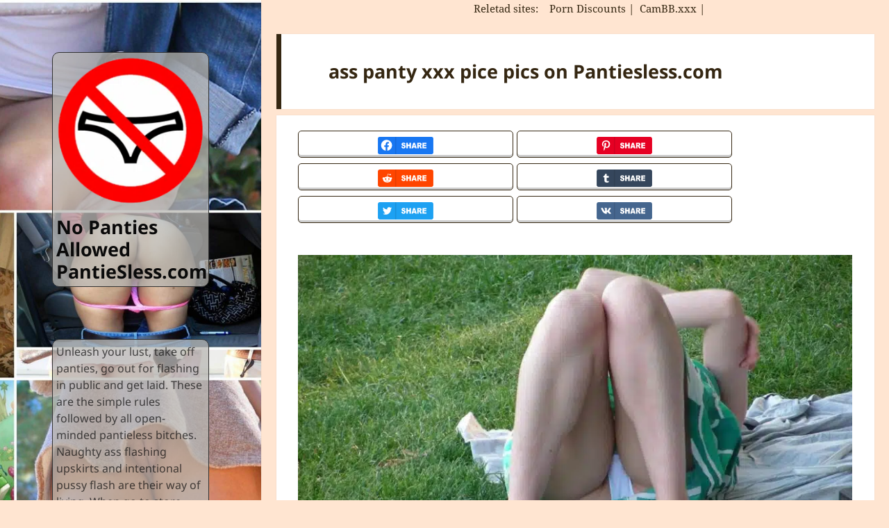

--- FILE ---
content_type: text/html; charset=UTF-8
request_url: https://pantiesless.com/pics/ass-panty-xxx-pice/
body_size: 19391
content:
<!DOCTYPE html>
<html lang="en-US" class="no-js">
<head>
<meta charset="UTF-8">
<meta name="viewport" content="width=device-width">
<link rel="profile" href="https://gmpg.org/xfn/11">
<link rel="pingback" href="https://pantiesless.com/xmlrpc.php">
<!--[if lt IE 9]>
<script src="https://pantiesless.com/wp-content/themes/twentyfifteen/js/html5.js"></script>
<![endif]-->
<meta name="robots" content="index, follow, max-snippet:-1, max-image-preview:large, max-video-preview:-1"/>
<script type="pmdelayedscript" data-cfasync="false" data-no-optimize="1" data-no-defer="1" data-no-minify="1">(function(html){html.className = html.className.replace(/\bno-js\b/,'js')})(document.documentElement);</script>
<style>img:is([sizes="auto" i], [sizes^="auto," i]) { contain-intrinsic-size: 3000px 1500px }</style>
<link rel='preconnect' href='https://a.magsrv.com/' crossorigin>
<link rel='preconnect' href='https://upskirt.pantiesless.com/' crossorigin>
<link rel='dns-prefetch' href='//a.magsrv.com/'>
<link rel='dns-prefetch' href='//upskirt.pantiesless.com/'>
<!-- This site is optimized with the Yoast SEO plugin v26.0 - https://yoast.com/wordpress/plugins/seo/ -->
<title>Tons of ass panty xxx pice pics | No Panties Allowed PantieSless.com</title>
<link rel="canonical" href="https://pantiesless.com/pics/ass-panty-xxx-pice/" />
<meta property="og:locale" content="en_US" />
<meta property="og:type" content="article" />
<meta property="og:title" content="Tons of ass panty xxx pice pics | No Panties Allowed PantieSless.com" />
<meta property="og:url" content="https://pantiesless.com/pics/ass-panty-xxx-pice/" />
<meta property="og:site_name" content="No Panties Allowed PantieSless.com" />
<meta name="twitter:card" content="summary_large_image" />
<meta name="twitter:title" content="Tons of ass panty xxx pice pics | No Panties Allowed PantieSless.com" />
<!-- / Yoast SEO plugin. -->
<meta name="description" content="Enjoy in tons of ass panty xxx pice pics for free - Page 1 - Every dan new Nude public upskirt, boobs flash, pussy flash, pantyless sluts and many public nudity photos. Beside all these ass panty xxx pice pictures you can enjoy in horny milf, public flashing pics, drunk college bitches and more. Take a look on new ass panty xxx pice photos every day. Naughty babes, hotwives and girlfriends get undressed to seduce."/>
<link id='omgf-preload-0' rel='preload' href='//pantiesless.com/wp-content/uploads/omgf/twentyfifteen-fonts/noto-sans-normal-400.woff2?ver=1647256914' as='font' type='font/woff2' crossorigin />
<link id='omgf-preload-1' rel='preload' href='//pantiesless.com/wp-content/uploads/omgf/twentyfifteen-fonts/noto-sans-normal-700.woff2?ver=1647256914' as='font' type='font/woff2' crossorigin />
<link id='omgf-preload-2' rel='preload' href='//pantiesless.com/wp-content/uploads/omgf/twentyfifteen-fonts/noto-serif-normal-400.woff2?ver=1647256914' as='font' type='font/woff2' crossorigin />
<link id='omgf-preload-3' rel='preload' href='//pantiesless.com/wp-content/uploads/omgf/twentyfifteen-fonts/noto-serif-normal-700.woff2?ver=1647256914' as='font' type='font/woff2' crossorigin />
<link rel='stylesheet' id='wp-block-library-css' href='https://pantiesless.com/wp-includes/css/dist/block-library/style.min.css?ver=96a2db645a19570efb0ae898f4da8491' media='all' />
<style id='wp-block-library-theme-inline-css'>
.wp-block-audio :where(figcaption){color:#555;font-size:13px;text-align:center}.is-dark-theme .wp-block-audio :where(figcaption){color:#ffffffa6}.wp-block-audio{margin:0 0 1em}.wp-block-code{border:1px solid #ccc;border-radius:4px;font-family:Menlo,Consolas,monaco,monospace;padding:.8em 1em}.wp-block-embed :where(figcaption){color:#555;font-size:13px;text-align:center}.is-dark-theme .wp-block-embed :where(figcaption){color:#ffffffa6}.wp-block-embed{margin:0 0 1em}.blocks-gallery-caption{color:#555;font-size:13px;text-align:center}.is-dark-theme .blocks-gallery-caption{color:#ffffffa6}:root :where(.wp-block-image figcaption){color:#555;font-size:13px;text-align:center}.is-dark-theme :root :where(.wp-block-image figcaption){color:#ffffffa6}.wp-block-image{margin:0 0 1em}.wp-block-pullquote{border-bottom:4px solid;border-top:4px solid;color:currentColor;margin-bottom:1.75em}.wp-block-pullquote cite,.wp-block-pullquote footer,.wp-block-pullquote__citation{color:currentColor;font-size:.8125em;font-style:normal;text-transform:uppercase}.wp-block-quote{border-left:.25em solid;margin:0 0 1.75em;padding-left:1em}.wp-block-quote cite,.wp-block-quote footer{color:currentColor;font-size:.8125em;font-style:normal;position:relative}.wp-block-quote:where(.has-text-align-right){border-left:none;border-right:.25em solid;padding-left:0;padding-right:1em}.wp-block-quote:where(.has-text-align-center){border:none;padding-left:0}.wp-block-quote.is-large,.wp-block-quote.is-style-large,.wp-block-quote:where(.is-style-plain){border:none}.wp-block-search .wp-block-search__label{font-weight:700}.wp-block-search__button{border:1px solid #ccc;padding:.375em .625em}:where(.wp-block-group.has-background){padding:1.25em 2.375em}.wp-block-separator.has-css-opacity{opacity:.4}.wp-block-separator{border:none;border-bottom:2px solid;margin-left:auto;margin-right:auto}.wp-block-separator.has-alpha-channel-opacity{opacity:1}.wp-block-separator:not(.is-style-wide):not(.is-style-dots){width:100px}.wp-block-separator.has-background:not(.is-style-dots){border-bottom:none;height:1px}.wp-block-separator.has-background:not(.is-style-wide):not(.is-style-dots){height:2px}.wp-block-table{margin:0 0 1em}.wp-block-table td,.wp-block-table th{word-break:normal}.wp-block-table :where(figcaption){color:#555;font-size:13px;text-align:center}.is-dark-theme .wp-block-table :where(figcaption){color:#ffffffa6}.wp-block-video :where(figcaption){color:#555;font-size:13px;text-align:center}.is-dark-theme .wp-block-video :where(figcaption){color:#ffffffa6}.wp-block-video{margin:0 0 1em}:root :where(.wp-block-template-part.has-background){margin-bottom:0;margin-top:0;padding:1.25em 2.375em}
</style>
<style id='classic-theme-styles-inline-css'>
/*! This file is auto-generated */
.wp-block-button__link{color:#fff;background-color:#32373c;border-radius:9999px;box-shadow:none;text-decoration:none;padding:calc(.667em + 2px) calc(1.333em + 2px);font-size:1.125em}.wp-block-file__button{background:#32373c;color:#fff;text-decoration:none}
</style>
<style id='global-styles-inline-css'>
:root{--wp--preset--aspect-ratio--square: 1;--wp--preset--aspect-ratio--4-3: 4/3;--wp--preset--aspect-ratio--3-4: 3/4;--wp--preset--aspect-ratio--3-2: 3/2;--wp--preset--aspect-ratio--2-3: 2/3;--wp--preset--aspect-ratio--16-9: 16/9;--wp--preset--aspect-ratio--9-16: 9/16;--wp--preset--color--black: #000000;--wp--preset--color--cyan-bluish-gray: #abb8c3;--wp--preset--color--white: #fff;--wp--preset--color--pale-pink: #f78da7;--wp--preset--color--vivid-red: #cf2e2e;--wp--preset--color--luminous-vivid-orange: #ff6900;--wp--preset--color--luminous-vivid-amber: #fcb900;--wp--preset--color--light-green-cyan: #7bdcb5;--wp--preset--color--vivid-green-cyan: #00d084;--wp--preset--color--pale-cyan-blue: #8ed1fc;--wp--preset--color--vivid-cyan-blue: #0693e3;--wp--preset--color--vivid-purple: #9b51e0;--wp--preset--color--dark-gray: #111;--wp--preset--color--light-gray: #f1f1f1;--wp--preset--color--yellow: #f4ca16;--wp--preset--color--dark-brown: #352712;--wp--preset--color--medium-pink: #e53b51;--wp--preset--color--light-pink: #ffe5d1;--wp--preset--color--dark-purple: #2e2256;--wp--preset--color--purple: #674970;--wp--preset--color--blue-gray: #22313f;--wp--preset--color--bright-blue: #55c3dc;--wp--preset--color--light-blue: #e9f2f9;--wp--preset--gradient--vivid-cyan-blue-to-vivid-purple: linear-gradient(135deg,rgba(6,147,227,1) 0%,rgb(155,81,224) 100%);--wp--preset--gradient--light-green-cyan-to-vivid-green-cyan: linear-gradient(135deg,rgb(122,220,180) 0%,rgb(0,208,130) 100%);--wp--preset--gradient--luminous-vivid-amber-to-luminous-vivid-orange: linear-gradient(135deg,rgba(252,185,0,1) 0%,rgba(255,105,0,1) 100%);--wp--preset--gradient--luminous-vivid-orange-to-vivid-red: linear-gradient(135deg,rgba(255,105,0,1) 0%,rgb(207,46,46) 100%);--wp--preset--gradient--very-light-gray-to-cyan-bluish-gray: linear-gradient(135deg,rgb(238,238,238) 0%,rgb(169,184,195) 100%);--wp--preset--gradient--cool-to-warm-spectrum: linear-gradient(135deg,rgb(74,234,220) 0%,rgb(151,120,209) 20%,rgb(207,42,186) 40%,rgb(238,44,130) 60%,rgb(251,105,98) 80%,rgb(254,248,76) 100%);--wp--preset--gradient--blush-light-purple: linear-gradient(135deg,rgb(255,206,236) 0%,rgb(152,150,240) 100%);--wp--preset--gradient--blush-bordeaux: linear-gradient(135deg,rgb(254,205,165) 0%,rgb(254,45,45) 50%,rgb(107,0,62) 100%);--wp--preset--gradient--luminous-dusk: linear-gradient(135deg,rgb(255,203,112) 0%,rgb(199,81,192) 50%,rgb(65,88,208) 100%);--wp--preset--gradient--pale-ocean: linear-gradient(135deg,rgb(255,245,203) 0%,rgb(182,227,212) 50%,rgb(51,167,181) 100%);--wp--preset--gradient--electric-grass: linear-gradient(135deg,rgb(202,248,128) 0%,rgb(113,206,126) 100%);--wp--preset--gradient--midnight: linear-gradient(135deg,rgb(2,3,129) 0%,rgb(40,116,252) 100%);--wp--preset--gradient--dark-gray-gradient-gradient: linear-gradient(90deg, rgba(17,17,17,1) 0%, rgba(42,42,42,1) 100%);--wp--preset--gradient--light-gray-gradient: linear-gradient(90deg, rgba(241,241,241,1) 0%, rgba(215,215,215,1) 100%);--wp--preset--gradient--white-gradient: linear-gradient(90deg, rgba(255,255,255,1) 0%, rgba(230,230,230,1) 100%);--wp--preset--gradient--yellow-gradient: linear-gradient(90deg, rgba(244,202,22,1) 0%, rgba(205,168,10,1) 100%);--wp--preset--gradient--dark-brown-gradient: linear-gradient(90deg, rgba(53,39,18,1) 0%, rgba(91,67,31,1) 100%);--wp--preset--gradient--medium-pink-gradient: linear-gradient(90deg, rgba(229,59,81,1) 0%, rgba(209,28,51,1) 100%);--wp--preset--gradient--light-pink-gradient: linear-gradient(90deg, rgba(255,229,209,1) 0%, rgba(255,200,158,1) 100%);--wp--preset--gradient--dark-purple-gradient: linear-gradient(90deg, rgba(46,34,86,1) 0%, rgba(66,48,123,1) 100%);--wp--preset--gradient--purple-gradient: linear-gradient(90deg, rgba(103,73,112,1) 0%, rgba(131,93,143,1) 100%);--wp--preset--gradient--blue-gray-gradient: linear-gradient(90deg, rgba(34,49,63,1) 0%, rgba(52,75,96,1) 100%);--wp--preset--gradient--bright-blue-gradient: linear-gradient(90deg, rgba(85,195,220,1) 0%, rgba(43,180,211,1) 100%);--wp--preset--gradient--light-blue-gradient: linear-gradient(90deg, rgba(233,242,249,1) 0%, rgba(193,218,238,1) 100%);--wp--preset--font-size--small: 13px;--wp--preset--font-size--medium: 20px;--wp--preset--font-size--large: 36px;--wp--preset--font-size--x-large: 42px;--wp--preset--spacing--20: 0.44rem;--wp--preset--spacing--30: 0.67rem;--wp--preset--spacing--40: 1rem;--wp--preset--spacing--50: 1.5rem;--wp--preset--spacing--60: 2.25rem;--wp--preset--spacing--70: 3.38rem;--wp--preset--spacing--80: 5.06rem;--wp--preset--shadow--natural: 6px 6px 9px rgba(0, 0, 0, 0.2);--wp--preset--shadow--deep: 12px 12px 50px rgba(0, 0, 0, 0.4);--wp--preset--shadow--sharp: 6px 6px 0px rgba(0, 0, 0, 0.2);--wp--preset--shadow--outlined: 6px 6px 0px -3px rgba(255, 255, 255, 1), 6px 6px rgba(0, 0, 0, 1);--wp--preset--shadow--crisp: 6px 6px 0px rgba(0, 0, 0, 1);}:where(.is-layout-flex){gap: 0.5em;}:where(.is-layout-grid){gap: 0.5em;}body .is-layout-flex{display: flex;}.is-layout-flex{flex-wrap: wrap;align-items: center;}.is-layout-flex > :is(*, div){margin: 0;}body .is-layout-grid{display: grid;}.is-layout-grid > :is(*, div){margin: 0;}:where(.wp-block-columns.is-layout-flex){gap: 2em;}:where(.wp-block-columns.is-layout-grid){gap: 2em;}:where(.wp-block-post-template.is-layout-flex){gap: 1.25em;}:where(.wp-block-post-template.is-layout-grid){gap: 1.25em;}.has-black-color{color: var(--wp--preset--color--black) !important;}.has-cyan-bluish-gray-color{color: var(--wp--preset--color--cyan-bluish-gray) !important;}.has-white-color{color: var(--wp--preset--color--white) !important;}.has-pale-pink-color{color: var(--wp--preset--color--pale-pink) !important;}.has-vivid-red-color{color: var(--wp--preset--color--vivid-red) !important;}.has-luminous-vivid-orange-color{color: var(--wp--preset--color--luminous-vivid-orange) !important;}.has-luminous-vivid-amber-color{color: var(--wp--preset--color--luminous-vivid-amber) !important;}.has-light-green-cyan-color{color: var(--wp--preset--color--light-green-cyan) !important;}.has-vivid-green-cyan-color{color: var(--wp--preset--color--vivid-green-cyan) !important;}.has-pale-cyan-blue-color{color: var(--wp--preset--color--pale-cyan-blue) !important;}.has-vivid-cyan-blue-color{color: var(--wp--preset--color--vivid-cyan-blue) !important;}.has-vivid-purple-color{color: var(--wp--preset--color--vivid-purple) !important;}.has-black-background-color{background-color: var(--wp--preset--color--black) !important;}.has-cyan-bluish-gray-background-color{background-color: var(--wp--preset--color--cyan-bluish-gray) !important;}.has-white-background-color{background-color: var(--wp--preset--color--white) !important;}.has-pale-pink-background-color{background-color: var(--wp--preset--color--pale-pink) !important;}.has-vivid-red-background-color{background-color: var(--wp--preset--color--vivid-red) !important;}.has-luminous-vivid-orange-background-color{background-color: var(--wp--preset--color--luminous-vivid-orange) !important;}.has-luminous-vivid-amber-background-color{background-color: var(--wp--preset--color--luminous-vivid-amber) !important;}.has-light-green-cyan-background-color{background-color: var(--wp--preset--color--light-green-cyan) !important;}.has-vivid-green-cyan-background-color{background-color: var(--wp--preset--color--vivid-green-cyan) !important;}.has-pale-cyan-blue-background-color{background-color: var(--wp--preset--color--pale-cyan-blue) !important;}.has-vivid-cyan-blue-background-color{background-color: var(--wp--preset--color--vivid-cyan-blue) !important;}.has-vivid-purple-background-color{background-color: var(--wp--preset--color--vivid-purple) !important;}.has-black-border-color{border-color: var(--wp--preset--color--black) !important;}.has-cyan-bluish-gray-border-color{border-color: var(--wp--preset--color--cyan-bluish-gray) !important;}.has-white-border-color{border-color: var(--wp--preset--color--white) !important;}.has-pale-pink-border-color{border-color: var(--wp--preset--color--pale-pink) !important;}.has-vivid-red-border-color{border-color: var(--wp--preset--color--vivid-red) !important;}.has-luminous-vivid-orange-border-color{border-color: var(--wp--preset--color--luminous-vivid-orange) !important;}.has-luminous-vivid-amber-border-color{border-color: var(--wp--preset--color--luminous-vivid-amber) !important;}.has-light-green-cyan-border-color{border-color: var(--wp--preset--color--light-green-cyan) !important;}.has-vivid-green-cyan-border-color{border-color: var(--wp--preset--color--vivid-green-cyan) !important;}.has-pale-cyan-blue-border-color{border-color: var(--wp--preset--color--pale-cyan-blue) !important;}.has-vivid-cyan-blue-border-color{border-color: var(--wp--preset--color--vivid-cyan-blue) !important;}.has-vivid-purple-border-color{border-color: var(--wp--preset--color--vivid-purple) !important;}.has-vivid-cyan-blue-to-vivid-purple-gradient-background{background: var(--wp--preset--gradient--vivid-cyan-blue-to-vivid-purple) !important;}.has-light-green-cyan-to-vivid-green-cyan-gradient-background{background: var(--wp--preset--gradient--light-green-cyan-to-vivid-green-cyan) !important;}.has-luminous-vivid-amber-to-luminous-vivid-orange-gradient-background{background: var(--wp--preset--gradient--luminous-vivid-amber-to-luminous-vivid-orange) !important;}.has-luminous-vivid-orange-to-vivid-red-gradient-background{background: var(--wp--preset--gradient--luminous-vivid-orange-to-vivid-red) !important;}.has-very-light-gray-to-cyan-bluish-gray-gradient-background{background: var(--wp--preset--gradient--very-light-gray-to-cyan-bluish-gray) !important;}.has-cool-to-warm-spectrum-gradient-background{background: var(--wp--preset--gradient--cool-to-warm-spectrum) !important;}.has-blush-light-purple-gradient-background{background: var(--wp--preset--gradient--blush-light-purple) !important;}.has-blush-bordeaux-gradient-background{background: var(--wp--preset--gradient--blush-bordeaux) !important;}.has-luminous-dusk-gradient-background{background: var(--wp--preset--gradient--luminous-dusk) !important;}.has-pale-ocean-gradient-background{background: var(--wp--preset--gradient--pale-ocean) !important;}.has-electric-grass-gradient-background{background: var(--wp--preset--gradient--electric-grass) !important;}.has-midnight-gradient-background{background: var(--wp--preset--gradient--midnight) !important;}.has-small-font-size{font-size: var(--wp--preset--font-size--small) !important;}.has-medium-font-size{font-size: var(--wp--preset--font-size--medium) !important;}.has-large-font-size{font-size: var(--wp--preset--font-size--large) !important;}.has-x-large-font-size{font-size: var(--wp--preset--font-size--x-large) !important;}
:where(.wp-block-post-template.is-layout-flex){gap: 1.25em;}:where(.wp-block-post-template.is-layout-grid){gap: 1.25em;}
:where(.wp-block-columns.is-layout-flex){gap: 2em;}:where(.wp-block-columns.is-layout-grid){gap: 2em;}
:root :where(.wp-block-pullquote){font-size: 1.5em;line-height: 1.6;}
</style>
<link rel='stylesheet' id='widgetopts-styles-css' href='https://pantiesless.com/wp-content/plugins/extended-widget-options/assets/css/widget-options.css?ver=5.1.6' media='all' />
<link rel='stylesheet' id='css-animate-css' href='https://pantiesless.com/wp-content/plugins/extended-widget-options/assets/css/animate.min.css?ver=5.1.6' media='all' />
<link rel='stylesheet' id='gdpr-framework-cookieconsent-css-css' href='https://pantiesless.com/wp-content/plugins/gdpr-framework/assets/cookieconsent.min.css?ver=96a2db645a19570efb0ae898f4da8491' media='all' />
<link rel='stylesheet' id='twentyfifteen-style-css' href='https://pantiesless.com/wp-content/themes/twentyfifteen/style.css?ver=96a2db645a19570efb0ae898f4da8491' media='all' />
<style id='twentyfifteen-style-inline-css'>
/* Color Scheme */
/* Background Color */
body {
background-color: #ffe5d1;
}
/* Sidebar Background Color */
body:before,
.site-header {
background-color: #e53b51;
}
/* Box Background Color */
.post-navigation,
.pagination,
.secondary,
.site-footer,
.hentry,
.page-header,
.page-content,
.comments-area,
.widecolumn {
background-color: #ffffff;
}
/* Box Background Color */
button,
input[type="button"],
input[type="reset"],
input[type="submit"],
.pagination .prev,
.pagination .next,
.widget_calendar tbody a,
.widget_calendar tbody a:hover,
.widget_calendar tbody a:focus,
.page-links a,
.page-links a:hover,
.page-links a:focus,
.sticky-post {
color: #ffffff;
}
/* Main Text Color */
button,
input[type="button"],
input[type="reset"],
input[type="submit"],
.pagination .prev,
.pagination .next,
.widget_calendar tbody a,
.page-links a,
.sticky-post {
background-color: #352712;
}
/* Main Text Color */
body,
blockquote cite,
blockquote small,
a,
.dropdown-toggle:after,
.image-navigation a:hover,
.image-navigation a:focus,
.comment-navigation a:hover,
.comment-navigation a:focus,
.widget-title,
.entry-footer a:hover,
.entry-footer a:focus,
.comment-metadata a:hover,
.comment-metadata a:focus,
.pingback .edit-link a:hover,
.pingback .edit-link a:focus,
.comment-list .reply a:hover,
.comment-list .reply a:focus,
.site-info a:hover,
.site-info a:focus {
color: #352712;
}
/* Main Text Color */
.entry-content a,
.entry-summary a,
.page-content a,
.comment-content a,
.pingback .comment-body > a,
.author-description a,
.taxonomy-description a,
.textwidget a,
.entry-footer a:hover,
.comment-metadata a:hover,
.pingback .edit-link a:hover,
.comment-list .reply a:hover,
.site-info a:hover {
border-color: #352712;
}
/* Secondary Text Color */
button:hover,
button:focus,
input[type="button"]:hover,
input[type="button"]:focus,
input[type="reset"]:hover,
input[type="reset"]:focus,
input[type="submit"]:hover,
input[type="submit"]:focus,
.pagination .prev:hover,
.pagination .prev:focus,
.pagination .next:hover,
.pagination .next:focus,
.widget_calendar tbody a:hover,
.widget_calendar tbody a:focus,
.page-links a:hover,
.page-links a:focus {
background-color: rgba( 53, 39, 18, 0.7);
}
/* Secondary Text Color */
blockquote,
a:hover,
a:focus,
.main-navigation .menu-item-description,
.post-navigation .meta-nav,
.post-navigation a:hover .post-title,
.post-navigation a:focus .post-title,
.image-navigation,
.image-navigation a,
.comment-navigation,
.comment-navigation a,
.widget,
.author-heading,
.entry-footer,
.entry-footer a,
.taxonomy-description,
.page-links > .page-links-title,
.entry-caption,
.comment-author,
.comment-metadata,
.comment-metadata a,
.pingback .edit-link,
.pingback .edit-link a,
.post-password-form label,
.comment-form label,
.comment-notes,
.comment-awaiting-moderation,
.logged-in-as,
.form-allowed-tags,
.no-comments,
.site-info,
.site-info a,
.wp-caption-text,
.gallery-caption,
.comment-list .reply a,
.widecolumn label,
.widecolumn .mu_register label {
color: rgba( 53, 39, 18, 0.7);
}
/* Secondary Text Color */
blockquote,
.logged-in-as a:hover,
.comment-author a:hover {
border-color: rgba( 53, 39, 18, 0.7);
}
/* Border Color */
hr,
.dropdown-toggle:hover,
.dropdown-toggle:focus {
background-color: rgba( 53, 39, 18, 0.1);
}
/* Border Color */
pre,
abbr[title],
table,
th,
td,
input,
textarea,
.main-navigation ul,
.main-navigation li,
.post-navigation,
.post-navigation div + div,
.pagination,
.comment-navigation,
.widget li,
.widget_categories .children,
.widget_nav_menu .sub-menu,
.widget_pages .children,
.site-header,
.site-footer,
.hentry + .hentry,
.author-info,
.entry-content .page-links a,
.page-links > span,
.page-header,
.comments-area,
.comment-list + .comment-respond,
.comment-list article,
.comment-list .pingback,
.comment-list .trackback,
.comment-list .reply a,
.no-comments {
border-color: rgba( 53, 39, 18, 0.1);
}
/* Border Focus Color */
a:focus,
button:focus,
input:focus {
outline-color: rgba( 53, 39, 18, 0.3);
}
input:focus,
textarea:focus {
border-color: rgba( 53, 39, 18, 0.3);
}
/* Sidebar Link Color */
.secondary-toggle:before {
color: #ffffff;
}
.site-title a,
.site-description {
color: #ffffff;
}
/* Sidebar Text Color */
.site-title a:hover,
.site-title a:focus {
color: rgba( 255, 255, 255, 0.7);
}
/* Sidebar Border Color */
.secondary-toggle {
border-color: rgba( 255, 255, 255, 0.1);
}
/* Sidebar Border Focus Color */
.secondary-toggle:hover,
.secondary-toggle:focus {
border-color: rgba( 255, 255, 255, 0.3);
}
.site-title a {
outline-color: rgba( 255, 255, 255, 0.3);
}
/* Meta Background Color */
.entry-footer {
background-color: #f1f1f1;
}
@media screen and (min-width: 38.75em) {
/* Main Text Color */
.page-header {
border-color: #352712;
}
}
@media screen and (min-width: 59.6875em) {
/* Make sure its transparent on desktop */
.site-header,
.secondary {
background-color: transparent;
}
/* Sidebar Background Color */
.widget button,
.widget input[type="button"],
.widget input[type="reset"],
.widget input[type="submit"],
.widget_calendar tbody a,
.widget_calendar tbody a:hover,
.widget_calendar tbody a:focus {
color: #e53b51;
}
/* Sidebar Link Color */
.secondary a,
.dropdown-toggle:after,
.widget-title,
.widget blockquote cite,
.widget blockquote small {
color: #ffffff;
}
.widget button,
.widget input[type="button"],
.widget input[type="reset"],
.widget input[type="submit"],
.widget_calendar tbody a {
background-color: #ffffff;
}
.textwidget a {
border-color: #ffffff;
}
/* Sidebar Text Color */
.secondary a:hover,
.secondary a:focus,
.main-navigation .menu-item-description,
.widget,
.widget blockquote,
.widget .wp-caption-text,
.widget .gallery-caption {
color: rgba( 255, 255, 255, 0.7);
}
.widget button:hover,
.widget button:focus,
.widget input[type="button"]:hover,
.widget input[type="button"]:focus,
.widget input[type="reset"]:hover,
.widget input[type="reset"]:focus,
.widget input[type="submit"]:hover,
.widget input[type="submit"]:focus,
.widget_calendar tbody a:hover,
.widget_calendar tbody a:focus {
background-color: rgba( 255, 255, 255, 0.7);
}
.widget blockquote {
border-color: rgba( 255, 255, 255, 0.7);
}
/* Sidebar Border Color */
.main-navigation ul,
.main-navigation li,
.widget input,
.widget textarea,
.widget table,
.widget th,
.widget td,
.widget pre,
.widget li,
.widget_categories .children,
.widget_nav_menu .sub-menu,
.widget_pages .children,
.widget abbr[title] {
border-color: rgba( 255, 255, 255, 0.1);
}
.dropdown-toggle:hover,
.dropdown-toggle:focus,
.widget hr {
background-color: rgba( 255, 255, 255, 0.1);
}
.widget input:focus,
.widget textarea:focus {
border-color: rgba( 255, 255, 255, 0.3);
}
.sidebar a:focus,
.dropdown-toggle:focus {
outline-color: rgba( 255, 255, 255, 0.3);
}
}
/* Custom Sidebar Text Color */
.site-title a,
.site-description,
.secondary-toggle:before {
color: #0a0a0a;
}
.site-title a:hover,
.site-title a:focus {
color: rgba( 10, 10, 10, 0.7);
}
.secondary-toggle {
border-color: rgba( 10, 10, 10, 0.1);
}
.secondary-toggle:hover,
.secondary-toggle:focus {
border-color: rgba( 10, 10, 10, 0.3);
}
.site-title a {
outline-color: rgba( 10, 10, 10, 0.3);
}
@media screen and (min-width: 59.6875em) {
.secondary a,
.dropdown-toggle:after,
.widget-title,
.widget blockquote cite,
.widget blockquote small {
color: #0a0a0a;
}
.widget button,
.widget input[type="button"],
.widget input[type="reset"],
.widget input[type="submit"],
.widget_calendar tbody a {
background-color: #0a0a0a;
}
.textwidget a {
border-color: #0a0a0a;
}
.secondary a:hover,
.secondary a:focus,
.main-navigation .menu-item-description,
.widget,
.widget blockquote,
.widget .wp-caption-text,
.widget .gallery-caption {
color: rgba( 10, 10, 10, 0.7);
}
.widget button:hover,
.widget button:focus,
.widget input[type="button"]:hover,
.widget input[type="button"]:focus,
.widget input[type="reset"]:hover,
.widget input[type="reset"]:focus,
.widget input[type="submit"]:hover,
.widget input[type="submit"]:focus,
.widget_calendar tbody a:hover,
.widget_calendar tbody a:focus {
background-color: rgba( 10, 10, 10, 0.7);
}
.widget blockquote {
border-color: rgba( 10, 10, 10, 0.7);
}
.main-navigation ul,
.main-navigation li,
.secondary-toggle,
.widget input,
.widget textarea,
.widget table,
.widget th,
.widget td,
.widget pre,
.widget li,
.widget_categories .children,
.widget_nav_menu .sub-menu,
.widget_pages .children,
.widget abbr[title] {
border-color: rgba( 10, 10, 10, 0.1);
}
.dropdown-toggle:hover,
.dropdown-toggle:focus,
.widget hr {
background-color: rgba( 10, 10, 10, 0.1);
}
.widget input:focus,
.widget textarea:focus {
border-color: rgba( 10, 10, 10, 0.3);
}
.sidebar a:focus,
.dropdown-toggle:focus {
outline-color: rgba( 10, 10, 10, 0.3);
}
}
</style>
<link rel='stylesheet' id='child-style-css' href='https://pantiesless.com/wp-content/themes/pantiesless%20child/style.css?ver=1.0.0' media='all' />
<link rel='stylesheet' id='twentyfifteen-fonts-css' href='https://pantiesless.com/wp-content/themes/twentyfifteen/assets/fonts/noto-sans-plus-noto-serif-plus-inconsolata.css?ver=20230328' media='all' />
<link rel='stylesheet' id='genericons-css' href='https://pantiesless.com/wp-content/themes/twentyfifteen/genericons/genericons.css?ver=20201026' media='all' />
<link rel='stylesheet' id='searchwp-forms-css' href='https://pantiesless.com/wp-content/plugins/searchwp/assets/css/frontend/search-forms.css?ver=4.3.16' media='all' />
<script src="https://pantiesless.com/wp-includes/js/jquery/jquery.min.js?ver=3.7.1" id="jquery-core-js" type="pmdelayedscript" data-cfasync="false" data-no-optimize="1" data-no-defer="1" data-no-minify="1"></script>
<script src="https://pantiesless.com/wp-content/plugins/gdpr-framework/assets/cookieconsent.min.js?ver=96a2db645a19570efb0ae898f4da8491" id="gdpr-framework-cookieconsent-min-js-js" type="pmdelayedscript" data-cfasync="false" data-no-optimize="1" data-no-defer="1" data-no-minify="1"></script>
<script id="twentyfifteen-script-js-extra" type="pmdelayedscript" data-cfasync="false" data-no-optimize="1" data-no-defer="1" data-no-minify="1">
var screenReaderText = {"expand":"<span class=\"screen-reader-text\">expand child menu<\/span>","collapse":"<span class=\"screen-reader-text\">collapse child menu<\/span>"};
</script>
<script src="https://pantiesless.com/wp-content/themes/twentyfifteen/js/functions.js?ver=20250303" id="twentyfifteen-script-js" defer data-wp-strategy="defer" type="pmdelayedscript" data-cfasync="false" data-no-optimize="1" data-no-defer="1" data-no-minify="1"></script>
<meta name="exoclick-site-verification" content="bcb9e87c1601b2b3023afdbe7caca828">		<style type="text/css" id="twentyfifteen-header-css">
.site-header {
/*
* No shorthand so the Customizer can override individual properties.
* @see https://core.trac.wordpress.org/ticket/31460
*/
background-image: url(https://upskirt.pantiesless.com/nopanties/2018/10/cropped-cropped-pantiesless-cover-2.jpg);
background-repeat: no-repeat;
background-position: 50% 50%;
-webkit-background-size: cover;
-moz-background-size:    cover;
-o-background-size:      cover;
background-size:         cover;
}
@media screen and (min-width: 59.6875em) {
body:before {
/*
* No shorthand so the Customizer can override individual properties.
* @see https://core.trac.wordpress.org/ticket/31460
*/
background-image: url(https://upskirt.pantiesless.com/nopanties/2018/10/cropped-cropped-pantiesless-cover-2.jpg);
background-repeat: no-repeat;
background-position: 100% 50%;
-webkit-background-size: cover;
-moz-background-size:    cover;
-o-background-size:      cover;
background-size:         cover;
border-right: 0;
}
.site-header {
background: transparent;
}
}
</style>
<link rel="icon" href="https://upskirt.pantiesless.com/nopanties/2017/11/cropped-logo-i-favicon-32x32.png" sizes="32x32" />
<link rel="icon" href="https://upskirt.pantiesless.com/nopanties/2017/11/cropped-logo-i-favicon-192x192.png" sizes="192x192" />
<link rel="apple-touch-icon" href="https://upskirt.pantiesless.com/nopanties/2017/11/cropped-logo-i-favicon-180x180.png" />
<meta name="msapplication-TileImage" content="https://upskirt.pantiesless.com/nopanties/2017/11/cropped-logo-i-favicon-270x270.png" />
</head>
<!--<script async type="application/javascript" src="https://a.magsrv.com/ad-provider.js"></script> -->
<body data-rsssl=1 class="search search-results wp-custom-logo wp-embed-responsive wp-theme-twentyfifteen wp-child-theme-pantieslesschild">
<div id="page" class="hfeed site">
<a class="skip-link screen-reader-text" href="#content">Skip to content</a>
<div id="sidebar" class="sidebar">
<header id="masthead" class="site-header" role="banner">
<div class="site-branding">
<a href="https://pantiesless.com/" class="custom-logo-link" rel="home"><picture class="custom-logo" decoding="async" fetchpriority="high">
<source type="image/avif" srcset="https://upskirt.pantiesless.com/nopanties/2018/10/cropped-cropped-logo-i-favicon-1-2.png.avif 248w" sizes="(max-width: 248px) 100vw, 248px"/>
<source type="image/webp" srcset="https://upskirt.pantiesless.com/nopanties/2018/10/cropped-cropped-logo-i-favicon-1-2.png.webp 248w, https://upskirt.pantiesless.com/nopanties/2018/10/cropped-cropped-logo-i-favicon-1-2-150x150.png.webp 150w" sizes="(max-width: 248px) 100vw, 248px"/>
<img width="248" height="248" src="https://upskirt.pantiesless.com/nopanties/2018/10/cropped-cropped-logo-i-favicon-1-2.png" alt="No Panties Allowed PantieSless.com" decoding="async" fetchpriority="high" srcset="https://upskirt.pantiesless.com/nopanties/2018/10/cropped-cropped-logo-i-favicon-1-2.png 248w, https://upskirt.pantiesless.com/nopanties/2018/10/cropped-cropped-logo-i-favicon-1-2-150x150.png 150w" sizes="(max-width: 248px) 100vw, 248px"/>
</picture>
</a>						<p class="site-title"><a href="https://pantiesless.com/" rel="home">No Panties Allowed PantieSless.com</a></p>
<button class="secondary-toggle">Menu and widgets</button>
</div><!-- .site-branding -->
</header><!-- .site-header -->
<div id="secondary" class="secondary">
<div id="widget-area" class="widget-area" role="complementary">
<aside id="text-2"  data-animation-event="enters"  class="extendedwopts-col col-md-12 col-sm-12 col-xs-12 widget widget_text">			<div class="textwidget"><p>Unleash your lust, take off panties, go out for flashing in public and get laid. These are the simple rules followed by all open-minded pantieless bitches. Naughty ass flashing upskirts and intentional pussy flash are their way of living. When go to store they have no underwear. Whether in public bus, in a car, on a sidewalk or on a nude beach, these lusty bitches expose their cunts and boobs to strangers in order to have public sex, public nudity adventure or simply to fulfill their sexual desires, to prove themselves as an exhibitionists. Enjoy in thousands fresh voyeur pics, dick flash, hotwife couples and crazy horny college sluts every on a place where are No Panties Allowed</p>
</div>
</aside><aside id="categories-2"  class="widget widget_categories"><h2 class="widget-title">Categories</h2><nav aria-label="Categories">
<ul>
<li class="cat-item cat-item-37"><a href="https://pantiesless.com/pantyless/accidental-flash/">Accidental flash pics</a>
</li>
<li class="cat-item cat-item-13"><a href="https://pantiesless.com/pantyless/asian/">Asian girls pics</a>
</li>
<li class="cat-item cat-item-19"><a href="https://pantiesless.com/pantyless/ass-flash/">Ass flash pics</a>
</li>
<li class="cat-item cat-item-7"><a href="https://pantiesless.com/pantyless/babes/">Babes pics</a>
</li>
<li class="cat-item cat-item-21"><a href="https://pantiesless.com/pantyless/blonde/">Blonde pics</a>
</li>
<li class="cat-item cat-item-30"><a href="https://pantiesless.com/pantyless/boobs-flash/">Boobs flash pics</a>
</li>
<li class="cat-item cat-item-9"><a href="https://pantiesless.com/pantyless/bottomless/">Bottomless pics</a>
</li>
<li class="cat-item cat-item-22"><a href="https://pantiesless.com/pantyless/brunette/">Brunette pics</a>
</li>
<li class="cat-item cat-item-20"><a href="https://pantiesless.com/pantyless/college/">College girls pics</a>
</li>
<li class="cat-item cat-item-24"><a href="https://pantiesless.com/pantyless/dark-haired/">Dark haired girls</a>
</li>
<li class="cat-item cat-item-41"><a href="https://pantiesless.com/pantyless/downblouse/">Downblouse pics</a>
</li>
<li class="cat-item cat-item-14"><a href="https://pantiesless.com/pantyless/ebony/">Ebony girls pics</a>
</li>
<li class="cat-item cat-item-1073"><a href="https://pantiesless.com/pantyless/find-escort/">Find Escort</a>
</li>
<li class="cat-item cat-item-29"><a href="https://pantiesless.com/pantyless/gifs/">Flashing gifs</a>
</li>
<li class="cat-item cat-item-15"><a href="https://pantiesless.com/pantyless/hairy-pussy/">Hairy pussy pics</a>
</li>
<li class="cat-item cat-item-27"><a href="https://pantiesless.com/pantyless/hotwife/">Hotwife pics</a>
</li>
<li class="cat-item cat-item-31"><a href="https://pantiesless.com/pantyless/masturbation/">Masturbation pics</a>
</li>
<li class="cat-item cat-item-4"><a href="https://pantiesless.com/pantyless/mature/">Mature flashing pics</a>
</li>
<li class="cat-item cat-item-2"><a href="https://pantiesless.com/pantyless/milf/">MILF flash pics</a>
</li>
<li class="cat-item cat-item-25"><a href="https://pantiesless.com/pantyless/nip-slip/">Nip slip pics</a>
</li>
<li class="cat-item cat-item-26"><a href="https://pantiesless.com/pantyless/nude-beach/">Nude beach pics</a>
</li>
<li class="cat-item cat-item-33"><a href="https://pantiesless.com/pantyless/nude-celebrity/">Nude Celebrity pics</a>
</li>
<li class="cat-item cat-item-8"><a href="https://pantiesless.com/pantyless/nudes/">Nude pics</a>
</li>
<li class="cat-item cat-item-10"><a href="https://pantiesless.com/pantyless/panties/">Panties pics</a>
</li>
<li class="cat-item cat-item-18"><a href="https://pantiesless.com/pantyless/pierced/">Pierced girls pics</a>
</li>
<li class="cat-item cat-item-28"><a href="https://pantiesless.com/pantyless/pokies/">Pokies pics</a>
</li>
<li class="cat-item cat-item-1182"><a href="https://pantiesless.com/pantyless/porn-blog/">Porn Blog</a>
</li>
<li class="cat-item cat-item-32"><a href="https://pantiesless.com/pantyless/prostitute/">Prostitute pics</a>
</li>
<li class="cat-item cat-item-5"><a href="https://pantiesless.com/pantyless/public-flashing/">Public flashing pics</a>
</li>
<li class="cat-item cat-item-36"><a href="https://pantiesless.com/pantyless/pussy-flash/">Pussy flash pics</a>
</li>
<li class="cat-item cat-item-23"><a href="https://pantiesless.com/pantyless/redhead/">Redhead pics</a>
</li>
<li class="cat-item cat-item-12"><a href="https://pantiesless.com/pantyless/sharking/">Sharking gifs pics</a>
</li>
<li class="cat-item cat-item-17"><a href="https://pantiesless.com/pantyless/shaved-pussy/">Shaved pussy pics</a>
</li>
<li class="cat-item cat-item-38"><a href="https://pantiesless.com/pantyless/side-boob/">Side boob pics</a>
</li>
<li class="cat-item cat-item-1180"><a href="https://pantiesless.com/pantyless/stories/">Stories</a>
</li>
<li class="cat-item cat-item-3"><a href="https://pantiesless.com/pantyless/teen/">Teen flash pics</a>
</li>
<li class="cat-item cat-item-16"><a href="https://pantiesless.com/pantyless/trimmed-pussy/">Trimmed pussy pics</a>
</li>
<li class="cat-item cat-item-39"><a href="https://pantiesless.com/pantyless/underboob/">Underboob pics</a>
</li>
<li class="cat-item cat-item-6"><a href="https://pantiesless.com/pantyless/upskirt/">Upskirt pics</a>
</li>
<li class="cat-item cat-item-11"><a href="https://pantiesless.com/pantyless/voyeur/">Voyeur pics</a>
</li>
</ul>
</nav></aside><aside id="topsearcheswidget-6"  data-animation-event="enters"  class="extendedwopts-hide extendedwopts-tablet extendedwopts-mobile extendedwopts-col col-md-12 col-sm-12 col-xs-12 widget TopSearchesWidget"><h2 class="widget-title">Related</h2><ul><li><a href='https://pantiesless.com/pics/no-panties-xxx/' title='no panties xxx'>no panties xxx</a></li><li><a href='https://pantiesless.com/pics/panty-flash-xxx/' title='panty flash xxx'>panty flash xxx</a></li><li><a href='https://pantiesless.com/pics/upskirt-no-panties-big-ass-gif/' title='upskirt no panties big ass gif'>upskirt no panties big as...</a></li><li><a href='https://pantiesless.com/pics/ass-no-panties/' title='ass no panties'>ass no panties</a></li><li><a href='https://pantiesless.com/pics/ebony-ass-in-panties/' title='ebony ass in panties'>ebony ass in panties</a></li><li><a href='https://pantiesless.com/pics/sexy-panties-ass-pics/' title='sexy panties ass pics'>sexy panties ass pics</a></li><li><a href='https://pantiesless.com/pics/amateur-ass-in-panties-flash/' title='amateur ass in panties flash'>amateur ass in panties fl...</a></li><li><a href='https://pantiesless.com/pics/flashing-jungle-xxx/' title='flashing jungle xxx'>flashing jungle xxx</a></li><li><a href='https://pantiesless.com/pics/public-flashing-xxx/' title='public flashing xxx'>public flashing xxx</a></li><li><a href='https://pantiesless.com/pics/upskirt-xxx-photos/' title='upskirt xxx photos'>upskirt xxx photos</a></li><li><a href='https://pantiesless.com/pics/upskirt-xxx-porno/' title='upskirt xxx porno'>upskirt xxx porno</a></li><li><a href='https://pantiesless.com/pics/videos-flashing-xxx/' title='videos flashing xxx'>videos flashing xxx</a></li><li><a href='https://pantiesless.com/pics/videos-xxx-flashing/' title='videos xxx flashing'>videos xxx flashing</a></li><li><a href='https://pantiesless.com/pics/train-flash-xxx/' title='train flash xxx'>train flash xxx</a></li><li><a href='https://pantiesless.com/pics/true-amateurs-xxx/' title='true amateurs xxx'>true amateurs xxx</a></li><li><a href='https://pantiesless.com/pics/bus-flash-xxx/' title='bus flash xxx'>bus flash xxx</a></li><li><a href='https://pantiesless.com/pics/xxx-flashing-jungle/' title='xxx flashing jungle'>xxx flashing jungle</a></li><li><a href='https://pantiesless.com/pics/dick-flash-xxx/' title='dick flash xxx'>dick flash xxx</a></li><li><a href='https://pantiesless.com/pics/beach-flashing-xxx/' title='beach flashing xxx'>beach flashing xxx</a></li><li><a href='https://pantiesless.com/pics/xxx/' title='xxx'>xxx</a></li></ul></aside><aside id="random-search-terms"  class="widget RCT12_widget_random_terms"><h2 class="widget-title">Random Posts</h2><div class="sajbar_plug_kontejner"><div class="sajbar_plug"><a href="https://pantiesless.com/pics/porn-pants-daughter-gallary/" title="porn pants daughter gallary"><div class="sajbar_slicica"><picture class="attachment-thumbnail size-thumbnail wp-post-image" title="" decoding="async">
<source type="image/avif" srcset="https://upskirt.pantiesless.com/nopanties/2020/03/e3d00e9e6047c06d522b0e60eab4f189-150x150.jpg.avif"/>
<source type="image/webp" srcset="https://upskirt.pantiesless.com/nopanties/2020/03/e3d00e9e6047c06d522b0e60eab4f189-150x150.jpg.webp"/>
<img width="150" height="150" src="https://upskirt.pantiesless.com/nopanties/2020/03/e3d00e9e6047c06d522b0e60eab4f189-150x150.jpg" alt="Panties XXX &#8211; Panties Porn" decoding="async"/>
</picture>
</div></a><div class="sajbar_link"><a href="https://pantiesless.com/pics/porn-pants-daughter-gallary/" title="porn pants daughter gallary">porn pants daughter gallary</a></div></div><div class="sajbar_plug"><a href="https://pantiesless.com/pics/irristable-babes-pocs/" title="irristable babes pocs"><div class="sajbar_slicica"><picture class="attachment-thumbnail size-thumbnail wp-post-image" title="" decoding="async">
<source type="image/avif" srcset="https://upskirt.pantiesless.com/nopanties/2025/08/20410824_016_288c-150x150.jpg.avif 150w, https://upskirt.pantiesless.com/nopanties/2025/08/20410824_016_288c-120x120.jpg.avif 120w" sizes="(max-width: 150px) 100vw, 150px"/>
<img width="150" height="150" src="https://upskirt.pantiesless.com/nopanties/2025/08/20410824_016_288c-150x150.jpg" alt="Panties XXX &#8211; Panties Porn" decoding="async" srcset="https://upskirt.pantiesless.com/nopanties/2025/08/20410824_016_288c-150x150.jpg 150w, https://upskirt.pantiesless.com/nopanties/2025/08/20410824_016_288c-120x120.jpg 120w" sizes="(max-width: 150px) 100vw, 150px"/>
</picture>
</div></a><div class="sajbar_link"><a href="https://pantiesless.com/pics/irristable-babes-pocs/" title="irristable babes pocs">irristable babes pocs</a></div></div><div class="sajbar_plug"><a href="https://pantiesless.com/pics/www-ebony-open-pussy-pics-com/" title="Www ebony open pussy pics com"><div class="sajbar_slicica"><picture class="attachment-thumbnail size-thumbnail wp-post-image" title="" decoding="async">
<source type="image/avif" srcset="https://upskirt.pantiesless.com/nopanties/2022/02/this-pussy-deserves-a-big-monster-dick-150x150.jpg.avif 150w, https://upskirt.pantiesless.com/nopanties/2022/02/this-pussy-deserves-a-big-monster-dick-120x120.jpg.avif 120w" sizes="(max-width: 150px) 100vw, 150px"/>
<source type="image/webp" srcset="https://upskirt.pantiesless.com/nopanties/2022/02/this-pussy-deserves-a-big-monster-dick-150x150.jpg.webp 150w, https://upskirt.pantiesless.com/nopanties/2022/02/this-pussy-deserves-a-big-monster-dick-120x120.jpg.webp 120w" sizes="(max-width: 150px) 100vw, 150px"/>
<img width="150" height="150" src="https://upskirt.pantiesless.com/nopanties/2022/02/this-pussy-deserves-a-big-monster-dick-150x150.jpg" alt="Panties XXX &#8211; Panties Porn" decoding="async" srcset="https://upskirt.pantiesless.com/nopanties/2022/02/this-pussy-deserves-a-big-monster-dick-150x150.jpg 150w, https://upskirt.pantiesless.com/nopanties/2022/02/this-pussy-deserves-a-big-monster-dick-120x120.jpg 120w" sizes="(max-width: 150px) 100vw, 150px"/>
</picture>
</div></a><div class="sajbar_link"><a href="https://pantiesless.com/pics/www-ebony-open-pussy-pics-com/" title="Www ebony open pussy pics com">Www ebony open pussy pics com</a></div></div><div class="sajbar_plug"><a href="https://pantiesless.com/pics/xxxpicture/" title="Xxxpicture"><div class="sajbar_slicica"><picture class="attachment-thumbnail size-thumbnail wp-post-image" title="" decoding="async">
<source type="image/avif" srcset="https://upskirt.pantiesless.com/nopanties/-000//1/5be1ffc30b714_-150x150.jpg.avif 150w" sizes="(max-width: 150px) 100vw, 150px"/>
<source type="image/webp" srcset="https://upskirt.pantiesless.com/nopanties/-000//1/5be1ffc30b714_-150x150.jpg.webp 150w" sizes="(max-width: 150px) 100vw, 150px"/>
<img width="150" height="150" src="https://upskirt.pantiesless.com/nopanties/-000//1/5be1ffc30b714_-150x150.jpg" alt="Panties XXX &#8211; Panties Porn" decoding="async" srcset="https://upskirt.pantiesless.com/nopanties/-000//1/5be1ffc30b714_-150x150.jpg 150w, https://upskirt.pantiesless.com/nopanties/-000//1/5be1ffc30b714_-100x100.jpg 100w" sizes="(max-width: 150px) 100vw, 150px"/>
</picture>
</div></a><div class="sajbar_link"><a href="https://pantiesless.com/pics/xxxpicture/" title="Xxxpicture">Xxxpicture</a></div></div><div class="sajbar_plug"><a href="https://pantiesless.com/pics/thousands-of-upskirt-tiny-pussy-pic/" title="thousands of upskirt tiny pussy pic"><div class="sajbar_slicica"><picture class="attachment-thumbnail size-thumbnail wp-post-image" title="" decoding="async">
<source type="image/avif" srcset="https://upskirt.pantiesless.com/nopanties/-000//1/5a2a000681195_-150x150.jpg.avif 150w" sizes="(max-width: 150px) 100vw, 150px"/>
<source type="image/webp" srcset="https://upskirt.pantiesless.com/nopanties/-000//1/5a2a000681195_-150x150.jpg.webp 150w" sizes="(max-width: 150px) 100vw, 150px"/>
<img width="150" height="150" src="https://upskirt.pantiesless.com/nopanties/-000//1/5a2a000681195_-150x150.jpg" alt="Panties XXX &#8211; Panties Porn" decoding="async" srcset="https://upskirt.pantiesless.com/nopanties/-000//1/5a2a000681195_-150x150.jpg 150w, https://upskirt.pantiesless.com/nopanties/-000//1/5a2a000681195_-100x100.jpg 100w" sizes="(max-width: 150px) 100vw, 150px"/>
</picture>
</div></a><div class="sajbar_link"><a href="https://pantiesless.com/pics/thousands-of-upskirt-tiny-pussy-pic/" title="thousands of upskirt tiny pussy pic">thousands of upskirt tiny pussy pic</a></div></div><div class="sajbar_plug"><a href="https://pantiesless.com/pics/www-sex_photos_pussy-com/" title="WWW SEX_PHOTOS_PUSSY COM"><div class="sajbar_slicica"><picture class="attachment-thumbnail size-thumbnail wp-post-image" title="" decoding="async">
<source type="image/avif" srcset="https://upskirt.pantiesless.com/nopanties/2023/10/webcamexchange-camgirls-2023-10-04-12_52_18-150x150.png.avif 150w, https://upskirt.pantiesless.com/nopanties/2023/10/webcamexchange-camgirls-2023-10-04-12_52_18-120x120.png.avif 120w" sizes="(max-width: 150px) 100vw, 150px"/>
<source type="image/webp" srcset="https://upskirt.pantiesless.com/nopanties/2023/10/webcamexchange-camgirls-2023-10-04-12_52_18-150x150.png.webp 150w, https://upskirt.pantiesless.com/nopanties/2023/10/webcamexchange-camgirls-2023-10-04-12_52_18-120x120.png.webp 120w" sizes="(max-width: 150px) 100vw, 150px"/>
<img width="150" height="150" src="https://upskirt.pantiesless.com/nopanties/2023/10/webcamexchange-camgirls-2023-10-04-12_52_18-150x150.png" alt="Panties XXX &#8211; Panties Porn" decoding="async" srcset="https://upskirt.pantiesless.com/nopanties/2023/10/webcamexchange-camgirls-2023-10-04-12_52_18-150x150.png 150w, https://upskirt.pantiesless.com/nopanties/2023/10/webcamexchange-camgirls-2023-10-04-12_52_18-120x120.png 120w" sizes="(max-width: 150px) 100vw, 150px"/>
</picture>
</div></a><div class="sajbar_link"><a href="https://pantiesless.com/pics/www-sex_photos_pussy-com/" title="WWW SEX_PHOTOS_PUSSY COM">WWW SEX_PHOTOS_PUSSY COM</a></div></div><div class="sajbar_plug"><a href="https://pantiesless.com/pics/nude-pussy-hairy-big-sexy-women-ebony-pisc/" title="nude pussy hairy big sexy women ebony pisc"><div class="sajbar_slicica"><picture class="attachment-thumbnail size-thumbnail wp-post-image" title="" decoding="async">
<source type="image/avif" srcset="https://upskirt.pantiesless.com/nopanties/2022/06/ebony-girl-shows-hairy-pussy-1-150x150.jpg.avif 150w, https://upskirt.pantiesless.com/nopanties/2022/06/ebony-girl-shows-hairy-pussy-1-120x120.jpg.avif 120w" sizes="(max-width: 150px) 100vw, 150px"/>
<source type="image/webp" srcset="https://upskirt.pantiesless.com/nopanties/2022/06/ebony-girl-shows-hairy-pussy-1-150x150.jpg.webp 150w, https://upskirt.pantiesless.com/nopanties/2022/06/ebony-girl-shows-hairy-pussy-1-120x120.jpg.webp 120w" sizes="(max-width: 150px) 100vw, 150px"/>
<img width="150" height="150" src="https://upskirt.pantiesless.com/nopanties/2022/06/ebony-girl-shows-hairy-pussy-1-150x150.jpg" alt="Panties XXX &#8211; Panties Porn" decoding="async" srcset="https://upskirt.pantiesless.com/nopanties/2022/06/ebony-girl-shows-hairy-pussy-1-150x150.jpg 150w, https://upskirt.pantiesless.com/nopanties/2022/06/ebony-girl-shows-hairy-pussy-1-120x120.jpg 120w" sizes="(max-width: 150px) 100vw, 150px"/>
</picture>
</div></a><div class="sajbar_link"><a href="https://pantiesless.com/pics/nude-pussy-hairy-big-sexy-women-ebony-pisc/" title="nude pussy hairy big sexy women ebony pisc">nude pussy hairy big sexy women ebony pisc</a></div></div><div class="sajbar_plug"><a href="https://pantiesless.com/pics/kenyan-whatsapp-pantie-pussy-photo/" title="kenyan whatsapp pantie pussy photo"><div class="sajbar_slicica"><picture class="attachment-thumbnail size-thumbnail wp-post-image" title="" decoding="async">
<source type="image/avif" srcset="https://upskirt.pantiesless.com/nopanties/-000//1/5a28604554fba_-150x150.png.avif 150w" sizes="(max-width: 150px) 100vw, 150px"/>
<source type="image/webp" srcset="https://upskirt.pantiesless.com/nopanties/-000//1/5a28604554fba_-150x150.png.webp 150w" sizes="(max-width: 150px) 100vw, 150px"/>
<img width="150" height="150" src="https://upskirt.pantiesless.com/nopanties/-000//1/5a28604554fba_-150x150.png" alt="Panties XXX &#8211; Panties Porn" decoding="async" srcset="https://upskirt.pantiesless.com/nopanties/-000//1/5a28604554fba_-150x150.png 150w, https://upskirt.pantiesless.com/nopanties/-000//1/5a28604554fba_-100x100.png 100w" sizes="(max-width: 150px) 100vw, 150px"/>
</picture>
</div></a><div class="sajbar_link"><a href="https://pantiesless.com/pics/kenyan-whatsapp-pantie-pussy-photo/" title="kenyan whatsapp pantie pussy photo">kenyan whatsapp pantie pussy photo</a></div></div><div class="sajbar_plug"><a href="https://pantiesless.com/pics/african-village-women-upskirt-pics/" title="African village women upskirt pics"><div class="sajbar_slicica"><picture>
<source type="image/avif" srcset="https://upskirt.pantiesless.com/nopanties/2018/10/cropped-cropped-logo-i-favicon-1-2.png.avif"/>
<source type="image/webp" srcset="https://upskirt.pantiesless.com/nopanties/2018/10/cropped-cropped-logo-i-favicon-1-2.png.webp"/>
<img width="248" height="248" src="https://upskirt.pantiesless.com/nopanties/2018/10/cropped-cropped-logo-i-favicon-1-2.png" alt="African village women upskirt pics"/>
</picture>
</div></a><div class="sajbar_link"><a href="https://pantiesless.com/pics/african-village-women-upskirt-pics/" title="African village women upskirt pics">African village women upskirt pics</a></div></div><div class="sajbar_plug"><a href="https://pantiesless.com/pics/black-fully-clothed-sex-pics-on-youxx-xxx/" title="black fully clothed sex pics on youxx xxx"><div class="sajbar_slicica"><picture class="attachment-thumbnail size-thumbnail wp-post-image" title="" decoding="async">
<source type="image/avif" srcset="https://upskirt.pantiesless.com/nopanties/2021/11/img_619e2d96de69b-150x150.jpg.avif 150w, https://upskirt.pantiesless.com/nopanties/2021/11/img_619e2d96de69b-120x120.jpg.avif 120w" sizes="(max-width: 150px) 100vw, 150px"/>
<source type="image/webp" srcset="https://upskirt.pantiesless.com/nopanties/2021/11/img_619e2d96de69b-150x150.jpg.webp 150w, https://upskirt.pantiesless.com/nopanties/2021/11/img_619e2d96de69b-120x120.jpg.webp 120w" sizes="(max-width: 150px) 100vw, 150px"/>
<img width="150" height="150" src="https://upskirt.pantiesless.com/nopanties/2021/11/img_619e2d96de69b-150x150.jpg" alt="Panties XXX &#8211; Panties Porn" decoding="async" srcset="https://upskirt.pantiesless.com/nopanties/2021/11/img_619e2d96de69b-150x150.jpg 150w, https://upskirt.pantiesless.com/nopanties/2021/11/img_619e2d96de69b-120x120.jpg 120w" sizes="(max-width: 150px) 100vw, 150px"/>
</picture>
</div></a><div class="sajbar_link"><a href="https://pantiesless.com/pics/black-fully-clothed-sex-pics-on-youxx-xxx/" title="black fully clothed sex pics on youxx xxx">black fully clothed sex pics on youxx xxx</a></div></div><div class="sajbar_plug"><a href="https://pantiesless.com/pics/youxxx-fatest-black-women-pussz-and-butt-spread-pics/" title="Youxxx fatest black women pussz and butt spread pics"><div class="sajbar_slicica"><picture class="attachment-thumbnail size-thumbnail wp-post-image" title="" decoding="async">
<source type="image/avif" srcset="https://upskirt.pantiesless.com/nopanties/2022/06/big-tits-under-a-black-tank-top-1-150x150.jpg.avif 150w, https://upskirt.pantiesless.com/nopanties/2022/06/big-tits-under-a-black-tank-top-1-120x120.jpg.avif 120w" sizes="(max-width: 150px) 100vw, 150px"/>
<source type="image/webp" srcset="https://upskirt.pantiesless.com/nopanties/2022/06/big-tits-under-a-black-tank-top-1-150x150.jpg.webp 150w, https://upskirt.pantiesless.com/nopanties/2022/06/big-tits-under-a-black-tank-top-1-120x120.jpg.webp 120w" sizes="(max-width: 150px) 100vw, 150px"/>
<img width="150" height="150" src="https://upskirt.pantiesless.com/nopanties/2022/06/big-tits-under-a-black-tank-top-1-150x150.jpg" alt="Panties XXX &#8211; Panties Porn" decoding="async" srcset="https://upskirt.pantiesless.com/nopanties/2022/06/big-tits-under-a-black-tank-top-1-150x150.jpg 150w, https://upskirt.pantiesless.com/nopanties/2022/06/big-tits-under-a-black-tank-top-1-120x120.jpg 120w" sizes="(max-width: 150px) 100vw, 150px"/>
</picture>
</div></a><div class="sajbar_link"><a href="https://pantiesless.com/pics/youxxx-fatest-black-women-pussz-and-butt-spread-pics/" title="Youxxx fatest black women pussz and butt spread pics">Youxxx fatest black women pussz and butt spread pics</a></div></div><div class="sajbar_plug"><a href="https://pantiesless.com/pics/ebony-booty-brunett-pic-youxx-xx/" title="Ebony booty brunett pic youxx xx"><div class="sajbar_slicica"><picture class="attachment-thumbnail size-thumbnail wp-post-image" title="" decoding="async">
<source type="image/avif" srcset="https://upskirt.pantiesless.com/nopanties/2021/11/look-at-those-perfect-ass-and-tight-pussy-150x150.jpg.avif 150w, https://upskirt.pantiesless.com/nopanties/2021/11/look-at-those-perfect-ass-and-tight-pussy-120x120.jpg.avif 120w" sizes="(max-width: 150px) 100vw, 150px"/>
<source type="image/webp" srcset="https://upskirt.pantiesless.com/nopanties/2021/11/look-at-those-perfect-ass-and-tight-pussy-150x150.jpg.webp 150w, https://upskirt.pantiesless.com/nopanties/2021/11/look-at-those-perfect-ass-and-tight-pussy-120x120.jpg.webp 120w" sizes="(max-width: 150px) 100vw, 150px"/>
<img width="150" height="150" src="https://upskirt.pantiesless.com/nopanties/2021/11/look-at-those-perfect-ass-and-tight-pussy-150x150.jpg" alt="Panties XXX &#8211; Panties Porn" decoding="async" srcset="https://upskirt.pantiesless.com/nopanties/2021/11/look-at-those-perfect-ass-and-tight-pussy-150x150.jpg 150w, https://upskirt.pantiesless.com/nopanties/2021/11/look-at-those-perfect-ass-and-tight-pussy-120x120.jpg 120w" sizes="(max-width: 150px) 100vw, 150px"/>
</picture>
</div></a><div class="sajbar_link"><a href="https://pantiesless.com/pics/ebony-booty-brunett-pic-youxx-xx/" title="Ebony booty brunett pic youxx xx">Ebony booty brunett pic youxx xx</a></div></div><div class="sajbar_plug"><a href="https://pantiesless.com/pics/blank-big-pussy-panties/" title="Blank big pussy panties"><div class="sajbar_slicica"><picture class="attachment-thumbnail size-thumbnail wp-post-image" title="" decoding="async">
<source type="image/avif" srcset="https://upskirt.pantiesless.com/nopanties/2022/06/white-panties-barely-hide-the-pussy-2-150x150.jpg.avif 150w, https://upskirt.pantiesless.com/nopanties/2022/06/white-panties-barely-hide-the-pussy-2-120x120.jpg.avif 120w" sizes="(max-width: 150px) 100vw, 150px"/>
<source type="image/webp" srcset="https://upskirt.pantiesless.com/nopanties/2022/06/white-panties-barely-hide-the-pussy-2-150x150.jpg.webp 150w, https://upskirt.pantiesless.com/nopanties/2022/06/white-panties-barely-hide-the-pussy-2-120x120.jpg.webp 120w" sizes="(max-width: 150px) 100vw, 150px"/>
<img width="150" height="150" src="https://upskirt.pantiesless.com/nopanties/2022/06/white-panties-barely-hide-the-pussy-2-150x150.jpg" alt="Panties XXX &#8211; Panties Porn" decoding="async" srcset="https://upskirt.pantiesless.com/nopanties/2022/06/white-panties-barely-hide-the-pussy-2-150x150.jpg 150w, https://upskirt.pantiesless.com/nopanties/2022/06/white-panties-barely-hide-the-pussy-2-120x120.jpg 120w" sizes="(max-width: 150px) 100vw, 150px"/>
</picture>
</div></a><div class="sajbar_link"><a href="https://pantiesless.com/pics/blank-big-pussy-panties/" title="Blank big pussy panties">Blank big pussy panties</a></div></div><div class="sajbar_plug"><a href="https://pantiesless.com/pics/naija-bare-boobs-pic/" title="Naija bare boobs pic"><div class="sajbar_slicica"><picture class="attachment-thumbnail size-thumbnail wp-post-image" title="" decoding="async">
<source type="image/avif" srcset="https://upskirt.pantiesless.com/nopanties/2022/06/blonde-flashed-her-huge-naked-boobs-1-150x150.jpg.avif 150w, https://upskirt.pantiesless.com/nopanties/2022/06/blonde-flashed-her-huge-naked-boobs-1-120x120.jpg.avif 120w" sizes="(max-width: 150px) 100vw, 150px"/>
<source type="image/webp" srcset="https://upskirt.pantiesless.com/nopanties/2022/06/blonde-flashed-her-huge-naked-boobs-1-150x150.jpg.webp 150w, https://upskirt.pantiesless.com/nopanties/2022/06/blonde-flashed-her-huge-naked-boobs-1-120x120.jpg.webp 120w" sizes="(max-width: 150px) 100vw, 150px"/>
<img width="150" height="150" src="https://upskirt.pantiesless.com/nopanties/2022/06/blonde-flashed-her-huge-naked-boobs-1-150x150.jpg" alt="Panties XXX &#8211; Panties Porn" decoding="async" srcset="https://upskirt.pantiesless.com/nopanties/2022/06/blonde-flashed-her-huge-naked-boobs-1-150x150.jpg 150w, https://upskirt.pantiesless.com/nopanties/2022/06/blonde-flashed-her-huge-naked-boobs-1-120x120.jpg 120w" sizes="(max-width: 150px) 100vw, 150px"/>
</picture>
</div></a><div class="sajbar_link"><a href="https://pantiesless.com/pics/naija-bare-boobs-pic/" title="Naija bare boobs pic">Naija bare boobs pic</a></div></div><div class="sajbar_plug"><a href="https://pantiesless.com/pics/black-woman-big-booty-pussy-ass-pantieless-pic/" title="Black woman big booty pussy ass pantieless pic"><div class="sajbar_slicica"><picture class="attachment-thumbnail size-thumbnail wp-post-image" title="" decoding="async">
<source type="image/avif" srcset="https://upskirt.pantiesless.com/nopanties/2021/11/big-ass-wife-removing-panties-displaying-shaved-pussy-150x150.jpg.avif 150w, https://upskirt.pantiesless.com/nopanties/2021/11/big-ass-wife-removing-panties-displaying-shaved-pussy-120x120.jpg.avif 120w" sizes="(max-width: 150px) 100vw, 150px"/>
<source type="image/webp" srcset="https://upskirt.pantiesless.com/nopanties/2021/11/big-ass-wife-removing-panties-displaying-shaved-pussy-150x150.jpg.webp 150w, https://upskirt.pantiesless.com/nopanties/2021/11/big-ass-wife-removing-panties-displaying-shaved-pussy-120x120.jpg.webp 120w" sizes="(max-width: 150px) 100vw, 150px"/>
<img width="150" height="150" src="https://upskirt.pantiesless.com/nopanties/2021/11/big-ass-wife-removing-panties-displaying-shaved-pussy-150x150.jpg" alt="Panties XXX &#8211; Panties Porn" decoding="async" srcset="https://upskirt.pantiesless.com/nopanties/2021/11/big-ass-wife-removing-panties-displaying-shaved-pussy-150x150.jpg 150w, https://upskirt.pantiesless.com/nopanties/2021/11/big-ass-wife-removing-panties-displaying-shaved-pussy-120x120.jpg 120w" sizes="(max-width: 150px) 100vw, 150px"/>
</picture>
</div></a><div class="sajbar_link"><a href="https://pantiesless.com/pics/black-woman-big-booty-pussy-ass-pantieless-pic/" title="Black woman big booty pussy ass pantieless pic">Black woman big booty pussy ass pantieless pic</a></div></div><div class="sajbar_plug"><a href="https://pantiesless.com/pics/www-xxx-photo-black-pant-com/" title="www xxx photo black pant com"><div class="sajbar_slicica"><picture class="attachment-thumbnail size-thumbnail wp-post-image" title="" decoding="async">
<source type="image/avif" srcset="https://upskirt.pantiesless.com/nopanties/-000//1/5bd85d2a320c5_-150x150.jpg.avif 150w" sizes="(max-width: 150px) 100vw, 150px"/>
<source type="image/webp" srcset="https://upskirt.pantiesless.com/nopanties/-000//1/5bd85d2a320c5_-150x150.jpg.webp 150w" sizes="(max-width: 150px) 100vw, 150px"/>
<img width="150" height="150" src="https://upskirt.pantiesless.com/nopanties/-000//1/5bd85d2a320c5_-150x150.jpg" alt="Panties XXX &#8211; Panties Porn" decoding="async" srcset="https://upskirt.pantiesless.com/nopanties/-000//1/5bd85d2a320c5_-150x150.jpg 150w, https://upskirt.pantiesless.com/nopanties/-000//1/5bd85d2a320c5_-100x100.jpg 100w" sizes="(max-width: 150px) 100vw, 150px"/>
</picture>
</div></a><div class="sajbar_link"><a href="https://pantiesless.com/pics/www-xxx-photo-black-pant-com/" title="www xxx photo black pant com">www xxx photo black pant com</a></div></div><div class="sajbar_plug"><a href="https://pantiesless.com/pics/igbo-sex-pictures-in-youxxnxx/" title="igbo sex pictures in youxxnxx"><div class="sajbar_slicica"><picture class="attachment-thumbnail size-thumbnail wp-post-image" title="" decoding="async">
<source type="image/avif" srcset="https://upskirt.pantiesless.com/nopanties/2022/07/younger-boy-kissing-milfs-feet-150x150.jpg.avif 150w, https://upskirt.pantiesless.com/nopanties/2022/07/younger-boy-kissing-milfs-feet-120x120.jpg.avif 120w" sizes="(max-width: 150px) 100vw, 150px"/>
<source type="image/webp" srcset="https://upskirt.pantiesless.com/nopanties/2022/07/younger-boy-kissing-milfs-feet-150x150.jpg.webp 150w, https://upskirt.pantiesless.com/nopanties/2022/07/younger-boy-kissing-milfs-feet-120x120.jpg.webp 120w" sizes="(max-width: 150px) 100vw, 150px"/>
<img width="150" height="150" src="https://upskirt.pantiesless.com/nopanties/2022/07/younger-boy-kissing-milfs-feet-150x150.jpg" alt="Panties XXX &#8211; Panties Porn" decoding="async" srcset="https://upskirt.pantiesless.com/nopanties/2022/07/younger-boy-kissing-milfs-feet-150x150.jpg 150w, https://upskirt.pantiesless.com/nopanties/2022/07/younger-boy-kissing-milfs-feet-120x120.jpg 120w" sizes="(max-width: 150px) 100vw, 150px"/>
</picture>
</div></a><div class="sajbar_link"><a href="https://pantiesless.com/pics/igbo-sex-pictures-in-youxxnxx/" title="igbo sex pictures in youxxnxx">igbo sex pictures in youxxnxx</a></div></div><div class="sajbar_plug"><a href="https://pantiesless.com/pics/a-woman-squatting-with-no-pants-showing-vagina-pics/" title="A woman squatting with no pants showing vagina pics"><div class="sajbar_slicica"><picture class="attachment-thumbnail size-thumbnail wp-post-image" title="" decoding="async">
<source type="image/avif" srcset="https://upskirt.pantiesless.com/nopanties/-000//1/5a2b03a97c250_-150x150.jpg.avif 150w" sizes="(max-width: 150px) 100vw, 150px"/>
<source type="image/webp" srcset="https://upskirt.pantiesless.com/nopanties/-000//1/5a2b03a97c250_-150x150.jpg.webp 150w" sizes="(max-width: 150px) 100vw, 150px"/>
<img width="150" height="150" src="https://upskirt.pantiesless.com/nopanties/-000//1/5a2b03a97c250_-150x150.jpg" alt="Panties XXX &#8211; Panties Porn" decoding="async" srcset="https://upskirt.pantiesless.com/nopanties/-000//1/5a2b03a97c250_-150x150.jpg 150w, https://upskirt.pantiesless.com/nopanties/-000//1/5a2b03a97c250_-100x100.jpg 100w" sizes="(max-width: 150px) 100vw, 150px"/>
</picture>
</div></a><div class="sajbar_link"><a href="https://pantiesless.com/pics/a-woman-squatting-with-no-pants-showing-vagina-pics/" title="A woman squatting with no pants showing vagina pics">A woman squatting with no pants showing vagina pics</a></div></div><div class="sajbar_plug"><a href="https://pantiesless.com/pics/nigerian-pant-cameltoe-xx-pics/" title="nigerian pant cameltoe xx pics"><div class="sajbar_slicica"><picture class="attachment-thumbnail size-thumbnail wp-post-image" title="" decoding="async">
<source type="image/avif" srcset="https://upskirt.pantiesless.com/nopanties/2022/06/gorgeous-woman-spread-her-legs-in-the-car-1-150x150.jpg.avif 150w, https://upskirt.pantiesless.com/nopanties/2022/06/gorgeous-woman-spread-her-legs-in-the-car-1-120x120.jpg.avif 120w" sizes="(max-width: 150px) 100vw, 150px"/>
<source type="image/webp" srcset="https://upskirt.pantiesless.com/nopanties/2022/06/gorgeous-woman-spread-her-legs-in-the-car-1-150x150.jpg.webp 150w, https://upskirt.pantiesless.com/nopanties/2022/06/gorgeous-woman-spread-her-legs-in-the-car-1-120x120.jpg.webp 120w" sizes="(max-width: 150px) 100vw, 150px"/>
<img width="150" height="150" src="https://upskirt.pantiesless.com/nopanties/2022/06/gorgeous-woman-spread-her-legs-in-the-car-1-150x150.jpg" alt="Panties XXX &#8211; Panties Porn" decoding="async" srcset="https://upskirt.pantiesless.com/nopanties/2022/06/gorgeous-woman-spread-her-legs-in-the-car-1-150x150.jpg 150w, https://upskirt.pantiesless.com/nopanties/2022/06/gorgeous-woman-spread-her-legs-in-the-car-1-120x120.jpg 120w" sizes="(max-width: 150px) 100vw, 150px"/>
</picture>
</div></a><div class="sajbar_link"><a href="https://pantiesless.com/pics/nigerian-pant-cameltoe-xx-pics/" title="nigerian pant cameltoe xx pics">nigerian pant cameltoe xx pics</a></div></div><div class="sajbar_plug"><a href="https://pantiesless.com/pics/up-skirt-pussy-voyeur-photos/" title="up skirt pussy voyeur photos"><div class="sajbar_slicica"><picture class="attachment-thumbnail size-thumbnail wp-post-image" title="" decoding="async">
<source type="image/avif" srcset="https://upskirt.pantiesless.com/nopanties/-000//1/5a2a1afda8001_-150x150.jpg.avif 150w" sizes="(max-width: 150px) 100vw, 150px"/>
<source type="image/webp" srcset="https://upskirt.pantiesless.com/nopanties/-000//1/5a2a1afda8001_-150x150.jpg.webp 150w" sizes="(max-width: 150px) 100vw, 150px"/>
<img width="150" height="150" src="https://upskirt.pantiesless.com/nopanties/-000//1/5a2a1afda8001_-150x150.jpg" alt="Panties XXX &#8211; Panties Porn" decoding="async" srcset="https://upskirt.pantiesless.com/nopanties/-000//1/5a2a1afda8001_-150x150.jpg 150w, https://upskirt.pantiesless.com/nopanties/-000//1/5a2a1afda8001_-100x100.jpg 100w" sizes="(max-width: 150px) 100vw, 150px"/>
</picture>
</div></a><div class="sajbar_link"><a href="https://pantiesless.com/pics/up-skirt-pussy-voyeur-photos/" title="up skirt pussy voyeur photos">up skirt pussy voyeur photos</a></div></div></div></aside><aside id="search-2"  data-animation-event="enters"  class="extendedwopts-col col-md-12 col-sm-12 col-xs-12 widget widget_search"><form role="search" method="get" class="search-form" action="https://pantiesless.com/">
<label>
<span class="screen-reader-text">Search for:</span>
<input type="search" class="search-field" placeholder="Search &hellip;" value="ass panty xxx pice" name="s" />
</label>
<input type="submit" class="search-submit screen-reader-text" value="Search" />
</form></aside>
</div><!-- .widget-area -->
<!-- <aside id="categories-2" class="widget widget_categories">
<div class="menu-social-links-menu-container">
<h2 class="widget-title">Links</h2>
<div id="menu-social-links-menu" class="nav-menu">
<div class="menu-item"><a href="https://www.boobieblog.com/" target="_blank">Big Tits</a></div>
<div class="menu-item"><a href="https://www.freeporn8.com/most-popular/" target="_blank">Best Free Porn Videos</a></div>
</div>
</div>
</aside><br /> -->
</div><!-- .secondary -->
</div><!-- .sidebar -->
<div id="content" class="site-content">
<div id="hotlinks">
<center>
Reletad sites:&nbsp;&nbsp;&nbsp;
<a href="https://www.xxxporndiscounts.com/" target="_blank" rel="dofollow">Porn Discounts</a>&nbsp;|&nbsp;
<a href="https://cambb.xxx/" target="_blank" rel="dofollow">CamBB.xxx</a>&nbsp;|&nbsp;
</center>			
</div>
<section id="primary" class="content-area">
<main id="main" class="site-main" role="main">
<div>
</div>
<header class="page-header">
<h1 class="page-title">ass panty xxx pice pics on Pantiesless.com</h1>
</header><!-- .page-header -->
<article id="post-31378" class="post-31378 post type-post status-publish format-standard has-post-thumbnail hentry category-porn-blog">
<header class="entry-header">
<h2 class="naslov-home"><a href="https://pantiesless.com/panties-xxx-panties-porn/" rel="bookmark">Panties XXX &#8211; Panties Porn</a></h2>	</header><!-- .entry-header -->
<div class="entry-content">
<div id="samo_slike">
<div class="vojcha-social"><a class="vojcha-link vojcha-messager" rel="nofollow" href="fb-messenger://share/?link=https%3A%2F%2Fpantiesless.com%2Fpanties-xxx-panties-porn%2F&amp;app_id=123456789" target="_blank"><img width="25" height="25" src="/wp-content/themes/pantiesless child/inc/facebook-messenger-icon.svg" alt="Facebook Messager share button svg" /></a><a class="vojcha-link vojcha-facebook" rel="nofollow" href="https://www.facebook.com/sharer/sharer.php?u=https%3A%2F%2Fpantiesless.com%2Fpanties-xxx-panties-porn%2F" target="_blank"><img width="80" height="25" src="/wp-content/themes/pantiesless child/inc/facebook-share-button-icon.svg" alt="Facebook share button svg" /></a><a class="vojcha-link vojcha-pinterest" rel="nofollow" href="https://pinterest.com/pin/create/button/?url=https%3A%2F%2Fpantiesless.com%2Fpanties-xxx-panties-porn%2F&amp;media=https://pantiesless.com/nopanties/2022/08/panties-on-display-in-park.jpg&amp;description=Panties+XXX+%E2%80%93+Panties+Porn" data-pin-custom="true" target="_blank"><img width="80" height="25" src="/wp-content/themes/pantiesless child/inc/pinterest-share-button-icon.svg" alt="Pinterest share button svg" /></a><a class="vojcha-link vojcha-reddit" rel="nofollow" href="https://reddit.com/submit?url=https%3A%2F%2Fpantiesless.com%2Fpanties-xxx-panties-porn%2F&amp;title=Panties+XXX+%E2%80%93+Panties+Porn" target="_blank"><img width="80" height="25" src="/wp-content/themes/pantiesless child/inc/reddit-share-button-icon.svg" alt="Reddit share button svg" /></a><a class="vojcha-link vojcha-tumblr" rel="nofollow" href="https://tumblr.com/widgets/share/tool?canonicalUrl=https%3A%2F%2Fpantiesless.com%2Fpanties-xxx-panties-porn%2F" target="_blank"><img width="80" height="25" src="/wp-content/themes/pantiesless child/inc/tumblr-share-button-icon.svg" alt="Tumblr share button svg" /></a><a class="vojcha-link vojcha-twitter" rel="nofollow" href="https://twitter.com/intent/tweet?text=Panties+XXX+%E2%80%93+Panties+Porn&amp;url=https%3A%2F%2Fpantiesless.com%2Fpanties-xxx-panties-porn%2F" target="_blank"><img width="80" height="25" src="/wp-content/themes/pantiesless child/inc/twitter-share-button-icon.svg" alt="Twitter share button svg" /></a><a class="vojcha-link vojcha-vk" rel="nofollow" href="http://vk.com/share.php?url=https%3A%2F%2Fpantiesless.com%2Fpanties-xxx-panties-porn%2F" target="_blank"><img width="80" height="25" src="/wp-content/themes/pantiesless child/inc/vk-share-button-icon.svg" alt="VK share button svg" /></a><a class="vojcha-link vojcha-whatsapp" rel="nofollow" href="https://wa.me/?text=Panties+XXX+%E2%80%93+Panties+Porn&nbsp;https%3A%2F%2Fpantiesless.com%2Fpanties-xxx-panties-porn%2F" target="_blank"><img width="80" height="25" src="/wp-content/themes/pantiesless child/inc/whatsapp-share-button-icon.svg" alt="WhatsApp share button svg" /></a></div>
<a class="post-thumbnail" href="https://pantiesless.com/panties-xxx-panties-porn/" aria-hidden="true">
<picture class="attachment-post-thumbnail size-post-thumbnail wp-post-image" decoding="async">
<source type="image/avif" srcset="https://upskirt.pantiesless.com/nopanties/2022/08/panties-on-display-in-park-825x510.jpg.avif"/>
<source type="image/webp" srcset="https://upskirt.pantiesless.com/nopanties/2022/08/panties-on-display-in-park-825x510.jpg.webp"/>
<img width="825" height="510" src="https://upskirt.pantiesless.com/nopanties/2022/08/panties-on-display-in-park-825x510.jpg" alt="Panties XXX &#8211; Panties Porn" decoding="async"/>
</picture>
</a>
</div> <!-- .samo-slike -->
</div><!-- .entry-content -->
<footer class="entry-footer">
<h2 class="naslov_meta"><a href="https://pantiesless.com/panties-xxx-panties-porn/" title="Panties XXX &#8211; Panties Porn" rel="bookmark">Panties XXX &#8211; Panties Porn</a></h2><span class="posted-on"><span class="screen-reader-text">Posted on </span><time class="entry-date published" datetime="2022-08-26T14:34:33+00:00">August 26, 2022</time><time class="updated" datetime="2023-08-17T18:38:21+00:00">August 17, 2023</time></span><span class="byline"><span class="author vcard"><span class="screen-reader-text">Author </span><a class="url fn n" href="https://pantiesless.com/author/thigh/">thigh</a></span></span><span class="cat-links"><span class="screen-reader-text">Categories </span><a href="https://pantiesless.com/pantyless/porn-blog/" rel="category tag">Porn Blog</a></span><span class="comments-link"><a href="https://pantiesless.com/panties-xxx-panties-porn/#respond">Leave a comment<span class="screen-reader-text"> on Panties XXX &#8211; Panties Porn</span></a></span>					</footer><!-- .entry-footer -->
</article><!-- #post-## -->
<div class="hentry">
<center>
<div class="advertising">Check This Out:</div>
<div id="reklame_container">
<div id="prva_reklama">
<a href="https://flashingjungle.com/u2x1" target="_blank" rel="noopener nofollow sponsored">
<video width="300" height="250" autoplay loop muted playsinline>
<source src="https://upskirt.pantiesless.com/nopanties/2025/10/sex-doll-tantaly-banner-4.mp4" type="video/mp4">
Your browser does not support the video tag.
</video>
</a>
</div>
<div id="druga_reklama">
</div>
</div>
<div id="midcontent">
<div  data-animation-event="enters"  class="widget_text extendedwopts-col col-md-12 col-sm-12 col-xs-12 widget cmw-widget"><div class="textwidget custom-html-widget"><a href="https://flashingjungle.com/k82w" target="_blank"  rel="noopener nofollow sponsored">Couples Live Sex</a> | 
<a href="https://flashingjungle.com/vkk1" target="_blank"  rel="noopener nofollow sponsored">Big Busty Women Live</a> | 
<a href="https://flashingjungle.com/h5vk" target="_blank"  rel="noopener nofollow sponsored">BBW Nude Webcams</a>
</div></div>		</div>
</center>
</div>
<article id="post-30886" class="post-30886 post type-post status-publish format-image has-post-thumbnail hentry category-blonde category-panties category-upskirt post_format-post-format-image">
<header class="entry-header">
<h2 class="naslov-home"><a href="https://pantiesless.com/delicious-ass-under-white-panties/" rel="bookmark">delicious ass under white panties</a></h2>	</header><!-- .entry-header -->
<div class="entry-content">
<div id="samo_slike">
<div class="vojcha-social"><a class="vojcha-link vojcha-messager" rel="nofollow" href="fb-messenger://share/?link=https%3A%2F%2Fpantiesless.com%2Fdelicious-ass-under-white-panties%2F&amp;app_id=123456789" target="_blank"><img width="25" height="25" src="/wp-content/themes/pantiesless child/inc/facebook-messenger-icon.svg" alt="Facebook Messager share button svg" /></a><a class="vojcha-link vojcha-facebook" rel="nofollow" href="https://www.facebook.com/sharer/sharer.php?u=https%3A%2F%2Fpantiesless.com%2Fdelicious-ass-under-white-panties%2F" target="_blank"><img width="80" height="25" src="/wp-content/themes/pantiesless child/inc/facebook-share-button-icon.svg" alt="Facebook share button svg" /></a><a class="vojcha-link vojcha-pinterest" rel="nofollow" href="https://pinterest.com/pin/create/button/?url=https%3A%2F%2Fpantiesless.com%2Fdelicious-ass-under-white-panties%2F&amp;media=https://pantiesless.com/nopanties/2022/06/delicious-ass-under-white-panties-1.jpg&amp;description=delicious+ass+under+white+panties" data-pin-custom="true" target="_blank"><img width="80" height="25" src="/wp-content/themes/pantiesless child/inc/pinterest-share-button-icon.svg" alt="Pinterest share button svg" /></a><a class="vojcha-link vojcha-reddit" rel="nofollow" href="https://reddit.com/submit?url=https%3A%2F%2Fpantiesless.com%2Fdelicious-ass-under-white-panties%2F&amp;title=delicious+ass+under+white+panties" target="_blank"><img width="80" height="25" src="/wp-content/themes/pantiesless child/inc/reddit-share-button-icon.svg" alt="Reddit share button svg" /></a><a class="vojcha-link vojcha-tumblr" rel="nofollow" href="https://tumblr.com/widgets/share/tool?canonicalUrl=https%3A%2F%2Fpantiesless.com%2Fdelicious-ass-under-white-panties%2F" target="_blank"><img width="80" height="25" src="/wp-content/themes/pantiesless child/inc/tumblr-share-button-icon.svg" alt="Tumblr share button svg" /></a><a class="vojcha-link vojcha-twitter" rel="nofollow" href="https://twitter.com/intent/tweet?text=delicious+ass+under+white+panties&amp;url=https%3A%2F%2Fpantiesless.com%2Fdelicious-ass-under-white-panties%2F" target="_blank"><img width="80" height="25" src="/wp-content/themes/pantiesless child/inc/twitter-share-button-icon.svg" alt="Twitter share button svg" /></a><a class="vojcha-link vojcha-vk" rel="nofollow" href="http://vk.com/share.php?url=https%3A%2F%2Fpantiesless.com%2Fdelicious-ass-under-white-panties%2F" target="_blank"><img width="80" height="25" src="/wp-content/themes/pantiesless child/inc/vk-share-button-icon.svg" alt="VK share button svg" /></a><a class="vojcha-link vojcha-whatsapp" rel="nofollow" href="https://wa.me/?text=delicious+ass+under+white+panties&nbsp;https%3A%2F%2Fpantiesless.com%2Fdelicious-ass-under-white-panties%2F" target="_blank"><img width="80" height="25" src="/wp-content/themes/pantiesless child/inc/whatsapp-share-button-icon.svg" alt="WhatsApp share button svg" /></a></div>
<a class="post-thumbnail" href="https://pantiesless.com/delicious-ass-under-white-panties/" aria-hidden="true">
<picture class="attachment-post-thumbnail size-post-thumbnail wp-post-image" decoding="async">
<source type="image/avif" srcset="https://upskirt.pantiesless.com/nopanties/2022/06/delicious-ass-under-white-panties-1-825x510.jpg.avif"/>
<source type="image/webp" srcset="https://upskirt.pantiesless.com/nopanties/2022/06/delicious-ass-under-white-panties-1-825x510.jpg.webp"/>
<img width="825" height="510" src="https://upskirt.pantiesless.com/nopanties/2022/06/delicious-ass-under-white-panties-1-825x510.jpg" alt="delicious ass under white panties" decoding="async"/>
</picture>
</a>
</div> <!-- .samo-slike -->
</div><!-- .entry-content -->
<footer class="entry-footer">
<span class="entry-format"><span class="screen-reader-text">Format </span><a href="https://pantiesless.com/type/image/">Image</a></span><h2 class="naslov_meta"><a href="https://pantiesless.com/delicious-ass-under-white-panties/" title="delicious ass under white panties" rel="bookmark">delicious ass under white panties</a></h2><span class="posted-on"><span class="screen-reader-text">Posted on </span><time class="entry-date published updated" datetime="2022-09-28T05:00:02+00:00">September 28, 2022</time></span><span class="byline"><span class="author vcard"><span class="screen-reader-text">Author </span><a class="url fn n" href="https://pantiesless.com/author/"></a></span></span><span class="cat-links"><span class="screen-reader-text">Categories </span><a href="https://pantiesless.com/pantyless/blonde/" rel="category tag">Blonde pics</a>, <a href="https://pantiesless.com/pantyless/panties/" rel="category tag">Panties pics</a>, <a href="https://pantiesless.com/pantyless/upskirt/" rel="category tag">Upskirt pics</a></span><span class="comments-link"><a href="https://pantiesless.com/delicious-ass-under-white-panties/#respond">Leave a comment<span class="screen-reader-text"> on delicious ass under white panties</span></a></span>					</footer><!-- .entry-footer -->
</article><!-- #post-## -->
<article id="post-31151" class="post-31151 post type-post status-publish format-image has-post-thumbnail hentry category-panties category-shaved-pussy category-upskirt post_format-post-format-image">
<header class="entry-header">
<h2 class="naslov-home"><a href="https://pantiesless.com/pink-panties-on-a-bare-ass/" rel="bookmark">pink panties on a bare ass</a></h2>	</header><!-- .entry-header -->
<div class="entry-content">
<div id="samo_slike">
<div class="vojcha-social"><a class="vojcha-link vojcha-messager" rel="nofollow" href="fb-messenger://share/?link=https%3A%2F%2Fpantiesless.com%2Fpink-panties-on-a-bare-ass%2F&amp;app_id=123456789" target="_blank"><img width="25" height="25" src="/wp-content/themes/pantiesless child/inc/facebook-messenger-icon.svg" alt="Facebook Messager share button svg" /></a><a class="vojcha-link vojcha-facebook" rel="nofollow" href="https://www.facebook.com/sharer/sharer.php?u=https%3A%2F%2Fpantiesless.com%2Fpink-panties-on-a-bare-ass%2F" target="_blank"><img width="80" height="25" src="/wp-content/themes/pantiesless child/inc/facebook-share-button-icon.svg" alt="Facebook share button svg" /></a><a class="vojcha-link vojcha-pinterest" rel="nofollow" href="https://pinterest.com/pin/create/button/?url=https%3A%2F%2Fpantiesless.com%2Fpink-panties-on-a-bare-ass%2F&amp;media=https://pantiesless.com/nopanties/2022/06/pink-panties-on-a-bare-ass-1.jpg&amp;description=pink+panties+on+a+bare+ass" data-pin-custom="true" target="_blank"><img width="80" height="25" src="/wp-content/themes/pantiesless child/inc/pinterest-share-button-icon.svg" alt="Pinterest share button svg" /></a><a class="vojcha-link vojcha-reddit" rel="nofollow" href="https://reddit.com/submit?url=https%3A%2F%2Fpantiesless.com%2Fpink-panties-on-a-bare-ass%2F&amp;title=pink+panties+on+a+bare+ass" target="_blank"><img width="80" height="25" src="/wp-content/themes/pantiesless child/inc/reddit-share-button-icon.svg" alt="Reddit share button svg" /></a><a class="vojcha-link vojcha-tumblr" rel="nofollow" href="https://tumblr.com/widgets/share/tool?canonicalUrl=https%3A%2F%2Fpantiesless.com%2Fpink-panties-on-a-bare-ass%2F" target="_blank"><img width="80" height="25" src="/wp-content/themes/pantiesless child/inc/tumblr-share-button-icon.svg" alt="Tumblr share button svg" /></a><a class="vojcha-link vojcha-twitter" rel="nofollow" href="https://twitter.com/intent/tweet?text=pink+panties+on+a+bare+ass&amp;url=https%3A%2F%2Fpantiesless.com%2Fpink-panties-on-a-bare-ass%2F" target="_blank"><img width="80" height="25" src="/wp-content/themes/pantiesless child/inc/twitter-share-button-icon.svg" alt="Twitter share button svg" /></a><a class="vojcha-link vojcha-vk" rel="nofollow" href="http://vk.com/share.php?url=https%3A%2F%2Fpantiesless.com%2Fpink-panties-on-a-bare-ass%2F" target="_blank"><img width="80" height="25" src="/wp-content/themes/pantiesless child/inc/vk-share-button-icon.svg" alt="VK share button svg" /></a><a class="vojcha-link vojcha-whatsapp" rel="nofollow" href="https://wa.me/?text=pink+panties+on+a+bare+ass&nbsp;https%3A%2F%2Fpantiesless.com%2Fpink-panties-on-a-bare-ass%2F" target="_blank"><img width="80" height="25" src="/wp-content/themes/pantiesless child/inc/whatsapp-share-button-icon.svg" alt="WhatsApp share button svg" /></a></div>
<a class="post-thumbnail" href="https://pantiesless.com/pink-panties-on-a-bare-ass/" aria-hidden="true">
<picture class="attachment-post-thumbnail size-post-thumbnail wp-post-image" decoding="async">
<source type="image/avif" srcset="https://upskirt.pantiesless.com/nopanties/2022/06/pink-panties-on-a-bare-ass-1-500x510.jpg.avif"/>
<source type="image/webp" srcset="https://upskirt.pantiesless.com/nopanties/2022/06/pink-panties-on-a-bare-ass-1-500x510.jpg.webp"/>
<img width="500" height="510" src="https://upskirt.pantiesless.com/nopanties/2022/06/pink-panties-on-a-bare-ass-1-500x510.jpg" alt="pink panties on a bare ass" decoding="async"/>
</picture>
</a>
</div> <!-- .samo-slike -->
</div><!-- .entry-content -->
<footer class="entry-footer">
<span class="entry-format"><span class="screen-reader-text">Format </span><a href="https://pantiesless.com/type/image/">Image</a></span><h2 class="naslov_meta"><a href="https://pantiesless.com/pink-panties-on-a-bare-ass/" title="pink panties on a bare ass" rel="bookmark">pink panties on a bare ass</a></h2><span class="posted-on"><span class="screen-reader-text">Posted on </span><time class="entry-date published updated" datetime="2022-10-09T05:00:02+00:00">October 9, 2022</time></span><span class="byline"><span class="author vcard"><span class="screen-reader-text">Author </span><a class="url fn n" href="https://pantiesless.com/author/"></a></span></span><span class="cat-links"><span class="screen-reader-text">Categories </span><a href="https://pantiesless.com/pantyless/panties/" rel="category tag">Panties pics</a>, <a href="https://pantiesless.com/pantyless/shaved-pussy/" rel="category tag">Shaved pussy pics</a>, <a href="https://pantiesless.com/pantyless/upskirt/" rel="category tag">Upskirt pics</a></span><span class="comments-link"><a href="https://pantiesless.com/pink-panties-on-a-bare-ass/#respond">Leave a comment<span class="screen-reader-text"> on pink panties on a bare ass</span></a></span>					</footer><!-- .entry-footer -->
</article><!-- #post-## -->
<div class="hentry">
<center>
<div class="advertising">Advertising</div>
<div id="reklame_container">
<div id="prva_reklama">
<!--<ins class="adsbyexoclick" data-zoneid="3967948" data-keywords="adult,public nudity,nudity,flashing,voyeur,public sex,teen,milf,amateur"></ins>-->
<iframe width="800" height="500" style="display:block" marginWidth="0" marginHeight="0" frameBorder="no" src="https://creative.rmhfrtnd.com/widgets/v4/Universal?autoplay=onHover&playButton=1&campaignId=pantiesless&creativeId=600x500thumbs&sourceId=pantiesless.com&tag=girls&userId=ab44138fe9046435f040713dc7abb0d713b98ffdd5cc996d6d0ced07bc77f6c7"></iframe></div>
<div id="druga_reklama">
<!--<ins class="adsbyexoclick" data-zoneid="3967958" data-keywords="adult,public nudity,nudity,flashing,voyeur,public sex,teen,milf,amateur"></ins>--></div>
</div>
</center>
</div>
<article id="post-25291" class="post-25291 post type-post status-publish format-standard has-post-thumbnail hentry category-ass-flash category-babes category-milf category-panties category-upskirt">
<header class="entry-header">
<h2 class="naslov-home"><a href="https://pantiesless.com/big-ass-bitch-wearing-red-panties-and-stockings/" rel="bookmark">Big Ass bitch wearing red panties and stockings</a></h2>	</header><!-- .entry-header -->
<div class="entry-content">
<div id="samo_slike">
<div class="vojcha-social"><a class="vojcha-link vojcha-messager" rel="nofollow" href="fb-messenger://share/?link=https%3A%2F%2Fpantiesless.com%2Fbig-ass-bitch-wearing-red-panties-and-stockings%2F&amp;app_id=123456789" target="_blank"><img width="25" height="25" src="/wp-content/themes/pantiesless child/inc/facebook-messenger-icon.svg" alt="Facebook Messager share button svg" /></a><a class="vojcha-link vojcha-facebook" rel="nofollow" href="https://www.facebook.com/sharer/sharer.php?u=https%3A%2F%2Fpantiesless.com%2Fbig-ass-bitch-wearing-red-panties-and-stockings%2F" target="_blank"><img width="80" height="25" src="/wp-content/themes/pantiesless child/inc/facebook-share-button-icon.svg" alt="Facebook share button svg" /></a><a class="vojcha-link vojcha-pinterest" rel="nofollow" href="https://pinterest.com/pin/create/button/?url=https%3A%2F%2Fpantiesless.com%2Fbig-ass-bitch-wearing-red-panties-and-stockings%2F&amp;media=https://pantiesless.com/nopanties/2021/11/big-ass-bitch-wearing-red-panties-and-stockings.jpg&amp;description=Big+Ass+bitch+wearing+red+panties+and+stockings" data-pin-custom="true" target="_blank"><img width="80" height="25" src="/wp-content/themes/pantiesless child/inc/pinterest-share-button-icon.svg" alt="Pinterest share button svg" /></a><a class="vojcha-link vojcha-reddit" rel="nofollow" href="https://reddit.com/submit?url=https%3A%2F%2Fpantiesless.com%2Fbig-ass-bitch-wearing-red-panties-and-stockings%2F&amp;title=Big+Ass+bitch+wearing+red+panties+and+stockings" target="_blank"><img width="80" height="25" src="/wp-content/themes/pantiesless child/inc/reddit-share-button-icon.svg" alt="Reddit share button svg" /></a><a class="vojcha-link vojcha-tumblr" rel="nofollow" href="https://tumblr.com/widgets/share/tool?canonicalUrl=https%3A%2F%2Fpantiesless.com%2Fbig-ass-bitch-wearing-red-panties-and-stockings%2F" target="_blank"><img width="80" height="25" src="/wp-content/themes/pantiesless child/inc/tumblr-share-button-icon.svg" alt="Tumblr share button svg" /></a><a class="vojcha-link vojcha-twitter" rel="nofollow" href="https://twitter.com/intent/tweet?text=Big+Ass+bitch+wearing+red+panties+and+stockings&amp;url=https%3A%2F%2Fpantiesless.com%2Fbig-ass-bitch-wearing-red-panties-and-stockings%2F" target="_blank"><img width="80" height="25" src="/wp-content/themes/pantiesless child/inc/twitter-share-button-icon.svg" alt="Twitter share button svg" /></a><a class="vojcha-link vojcha-vk" rel="nofollow" href="http://vk.com/share.php?url=https%3A%2F%2Fpantiesless.com%2Fbig-ass-bitch-wearing-red-panties-and-stockings%2F" target="_blank"><img width="80" height="25" src="/wp-content/themes/pantiesless child/inc/vk-share-button-icon.svg" alt="VK share button svg" /></a><a class="vojcha-link vojcha-whatsapp" rel="nofollow" href="https://wa.me/?text=Big+Ass+bitch+wearing+red+panties+and+stockings&nbsp;https%3A%2F%2Fpantiesless.com%2Fbig-ass-bitch-wearing-red-panties-and-stockings%2F" target="_blank"><img width="80" height="25" src="/wp-content/themes/pantiesless child/inc/whatsapp-share-button-icon.svg" alt="WhatsApp share button svg" /></a></div>
<a class="post-thumbnail" href="https://pantiesless.com/big-ass-bitch-wearing-red-panties-and-stockings/" aria-hidden="true">
<picture class="attachment-post-thumbnail size-post-thumbnail wp-post-image" decoding="async" loading="lazy">
<source type="image/avif" srcset="https://upskirt.pantiesless.com/nopanties/2021/11/big-ass-bitch-wearing-red-panties-and-stockings-689x510.jpg.avif"/>
<source type="image/webp" srcset="https://upskirt.pantiesless.com/nopanties/2021/11/big-ass-bitch-wearing-red-panties-and-stockings-689x510.jpg.webp"/>
<img width="689" height="510" src="https://upskirt.pantiesless.com/nopanties/2021/11/big-ass-bitch-wearing-red-panties-and-stockings-689x510.jpg" alt="Big Ass bitch wearing red panties and stockings" decoding="async" loading="lazy"/>
</picture>
</a>
</div> <!-- .samo-slike -->
</div><!-- .entry-content -->
<footer class="entry-footer">
<h2 class="naslov_meta"><a href="https://pantiesless.com/big-ass-bitch-wearing-red-panties-and-stockings/" title="Big Ass bitch wearing red panties and stockings" rel="bookmark">Big Ass bitch wearing red panties and stockings</a></h2><span class="posted-on"><span class="screen-reader-text">Posted on </span><time class="entry-date published updated" datetime="2021-11-02T02:59:24+00:00">November 2, 2021</time></span><span class="byline"><span class="author vcard"><span class="screen-reader-text">Author </span><a class="url fn n" href="https://pantiesless.com/author/"></a></span></span><span class="cat-links"><span class="screen-reader-text">Categories </span><a href="https://pantiesless.com/pantyless/ass-flash/" rel="category tag">Ass flash pics</a>, <a href="https://pantiesless.com/pantyless/babes/" rel="category tag">Babes pics</a>, <a href="https://pantiesless.com/pantyless/milf/" rel="category tag">MILF flash pics</a>, <a href="https://pantiesless.com/pantyless/panties/" rel="category tag">Panties pics</a>, <a href="https://pantiesless.com/pantyless/upskirt/" rel="category tag">Upskirt pics</a></span><span class="comments-link"><a href="https://pantiesless.com/big-ass-bitch-wearing-red-panties-and-stockings/#respond">Leave a comment<span class="screen-reader-text"> on Big Ass bitch wearing red panties and stockings</span></a></span>					</footer><!-- .entry-footer -->
</article><!-- #post-## -->
<article id="post-26363" class="post-26363 post type-post status-publish format-standard has-post-thumbnail hentry category-accidental-flash category-ass-flash category-babes category-hotwife category-public-flashing category-upskirt">
<header class="entry-header">
<h2 class="naslov-home"><a href="https://pantiesless.com/a-round-ass-roaming-without-panties-in-public/" rel="bookmark">A round ASS roaming without panties in public</a></h2>	</header><!-- .entry-header -->
<div class="entry-content">
<div id="samo_slike">
<div class="vojcha-social"><a class="vojcha-link vojcha-messager" rel="nofollow" href="fb-messenger://share/?link=https%3A%2F%2Fpantiesless.com%2Fa-round-ass-roaming-without-panties-in-public%2F&amp;app_id=123456789" target="_blank"><img width="25" height="25" src="/wp-content/themes/pantiesless child/inc/facebook-messenger-icon.svg" alt="Facebook Messager share button svg" /></a><a class="vojcha-link vojcha-facebook" rel="nofollow" href="https://www.facebook.com/sharer/sharer.php?u=https%3A%2F%2Fpantiesless.com%2Fa-round-ass-roaming-without-panties-in-public%2F" target="_blank"><img width="80" height="25" src="/wp-content/themes/pantiesless child/inc/facebook-share-button-icon.svg" alt="Facebook share button svg" /></a><a class="vojcha-link vojcha-pinterest" rel="nofollow" href="https://pinterest.com/pin/create/button/?url=https%3A%2F%2Fpantiesless.com%2Fa-round-ass-roaming-without-panties-in-public%2F&amp;media=https://pantiesless.com/nopanties/2021/11/a-round-ass-roaming-without-panties-in-public.jpg&amp;description=A+round+ASS+roaming+without+panties+in+public" data-pin-custom="true" target="_blank"><img width="80" height="25" src="/wp-content/themes/pantiesless child/inc/pinterest-share-button-icon.svg" alt="Pinterest share button svg" /></a><a class="vojcha-link vojcha-reddit" rel="nofollow" href="https://reddit.com/submit?url=https%3A%2F%2Fpantiesless.com%2Fa-round-ass-roaming-without-panties-in-public%2F&amp;title=A+round+ASS+roaming+without+panties+in+public" target="_blank"><img width="80" height="25" src="/wp-content/themes/pantiesless child/inc/reddit-share-button-icon.svg" alt="Reddit share button svg" /></a><a class="vojcha-link vojcha-tumblr" rel="nofollow" href="https://tumblr.com/widgets/share/tool?canonicalUrl=https%3A%2F%2Fpantiesless.com%2Fa-round-ass-roaming-without-panties-in-public%2F" target="_blank"><img width="80" height="25" src="/wp-content/themes/pantiesless child/inc/tumblr-share-button-icon.svg" alt="Tumblr share button svg" /></a><a class="vojcha-link vojcha-twitter" rel="nofollow" href="https://twitter.com/intent/tweet?text=A+round+ASS+roaming+without+panties+in+public&amp;url=https%3A%2F%2Fpantiesless.com%2Fa-round-ass-roaming-without-panties-in-public%2F" target="_blank"><img width="80" height="25" src="/wp-content/themes/pantiesless child/inc/twitter-share-button-icon.svg" alt="Twitter share button svg" /></a><a class="vojcha-link vojcha-vk" rel="nofollow" href="http://vk.com/share.php?url=https%3A%2F%2Fpantiesless.com%2Fa-round-ass-roaming-without-panties-in-public%2F" target="_blank"><img width="80" height="25" src="/wp-content/themes/pantiesless child/inc/vk-share-button-icon.svg" alt="VK share button svg" /></a><a class="vojcha-link vojcha-whatsapp" rel="nofollow" href="https://wa.me/?text=A+round+ASS+roaming+without+panties+in+public&nbsp;https%3A%2F%2Fpantiesless.com%2Fa-round-ass-roaming-without-panties-in-public%2F" target="_blank"><img width="80" height="25" src="/wp-content/themes/pantiesless child/inc/whatsapp-share-button-icon.svg" alt="WhatsApp share button svg" /></a></div>
<a class="post-thumbnail" href="https://pantiesless.com/a-round-ass-roaming-without-panties-in-public/" aria-hidden="true">
<picture class="attachment-post-thumbnail size-post-thumbnail wp-post-image" decoding="async" loading="lazy">
<source type="image/webp" srcset="https://upskirt.pantiesless.com/nopanties/2021/11/a-round-ass-roaming-without-panties-in-public-390x510.jpg.webp"/>
<img width="390" height="510" src="https://upskirt.pantiesless.com/nopanties/2021/11/a-round-ass-roaming-without-panties-in-public-390x510.jpg" alt="A round ASS roaming without panties in public" decoding="async" loading="lazy"/>
</picture>
</a>
</div> <!-- .samo-slike -->
</div><!-- .entry-content -->
<footer class="entry-footer">
<h2 class="naslov_meta"><a href="https://pantiesless.com/a-round-ass-roaming-without-panties-in-public/" title="A round ASS roaming without panties in public" rel="bookmark">A round ASS roaming without panties in public</a></h2><span class="posted-on"><span class="screen-reader-text">Posted on </span><time class="entry-date published updated" datetime="2022-01-03T12:00:02+00:00">January 3, 2022</time></span><span class="byline"><span class="author vcard"><span class="screen-reader-text">Author </span><a class="url fn n" href="https://pantiesless.com/author/"></a></span></span><span class="cat-links"><span class="screen-reader-text">Categories </span><a href="https://pantiesless.com/pantyless/accidental-flash/" rel="category tag">Accidental flash pics</a>, <a href="https://pantiesless.com/pantyless/ass-flash/" rel="category tag">Ass flash pics</a>, <a href="https://pantiesless.com/pantyless/babes/" rel="category tag">Babes pics</a>, <a href="https://pantiesless.com/pantyless/hotwife/" rel="category tag">Hotwife pics</a>, <a href="https://pantiesless.com/pantyless/public-flashing/" rel="category tag">Public flashing pics</a>, <a href="https://pantiesless.com/pantyless/upskirt/" rel="category tag">Upskirt pics</a></span><span class="comments-link"><a href="https://pantiesless.com/a-round-ass-roaming-without-panties-in-public/#respond">Leave a comment<span class="screen-reader-text"> on A round ASS roaming without panties in public</span></a></span>					</footer><!-- .entry-footer -->
</article><!-- #post-## -->
<article id="post-30173" class="post-30173 post type-post status-publish format-image has-post-thumbnail hentry category-brunette category-dark-haired category-panties category-upskirt category-voyeur post_format-post-format-image">
<header class="entry-header">
<h2 class="naslov-home"><a href="https://pantiesless.com/young-girl-with-a-naked-ass-in-panties/" rel="bookmark">young girl with a naked ass in panties</a></h2>	</header><!-- .entry-header -->
<div class="entry-content">
<div id="samo_slike">
<div class="vojcha-social"><a class="vojcha-link vojcha-messager" rel="nofollow" href="fb-messenger://share/?link=https%3A%2F%2Fpantiesless.com%2Fyoung-girl-with-a-naked-ass-in-panties%2F&amp;app_id=123456789" target="_blank"><img width="25" height="25" src="/wp-content/themes/pantiesless child/inc/facebook-messenger-icon.svg" alt="Facebook Messager share button svg" /></a><a class="vojcha-link vojcha-facebook" rel="nofollow" href="https://www.facebook.com/sharer/sharer.php?u=https%3A%2F%2Fpantiesless.com%2Fyoung-girl-with-a-naked-ass-in-panties%2F" target="_blank"><img width="80" height="25" src="/wp-content/themes/pantiesless child/inc/facebook-share-button-icon.svg" alt="Facebook share button svg" /></a><a class="vojcha-link vojcha-pinterest" rel="nofollow" href="https://pinterest.com/pin/create/button/?url=https%3A%2F%2Fpantiesless.com%2Fyoung-girl-with-a-naked-ass-in-panties%2F&amp;media=https://pantiesless.com/nopanties/2022/06/young-girl-with-a-naked-ass-in-panties-1.jpg&amp;description=young+girl+with+a+naked+ass+in+panties" data-pin-custom="true" target="_blank"><img width="80" height="25" src="/wp-content/themes/pantiesless child/inc/pinterest-share-button-icon.svg" alt="Pinterest share button svg" /></a><a class="vojcha-link vojcha-reddit" rel="nofollow" href="https://reddit.com/submit?url=https%3A%2F%2Fpantiesless.com%2Fyoung-girl-with-a-naked-ass-in-panties%2F&amp;title=young+girl+with+a+naked+ass+in+panties" target="_blank"><img width="80" height="25" src="/wp-content/themes/pantiesless child/inc/reddit-share-button-icon.svg" alt="Reddit share button svg" /></a><a class="vojcha-link vojcha-tumblr" rel="nofollow" href="https://tumblr.com/widgets/share/tool?canonicalUrl=https%3A%2F%2Fpantiesless.com%2Fyoung-girl-with-a-naked-ass-in-panties%2F" target="_blank"><img width="80" height="25" src="/wp-content/themes/pantiesless child/inc/tumblr-share-button-icon.svg" alt="Tumblr share button svg" /></a><a class="vojcha-link vojcha-twitter" rel="nofollow" href="https://twitter.com/intent/tweet?text=young+girl+with+a+naked+ass+in+panties&amp;url=https%3A%2F%2Fpantiesless.com%2Fyoung-girl-with-a-naked-ass-in-panties%2F" target="_blank"><img width="80" height="25" src="/wp-content/themes/pantiesless child/inc/twitter-share-button-icon.svg" alt="Twitter share button svg" /></a><a class="vojcha-link vojcha-vk" rel="nofollow" href="http://vk.com/share.php?url=https%3A%2F%2Fpantiesless.com%2Fyoung-girl-with-a-naked-ass-in-panties%2F" target="_blank"><img width="80" height="25" src="/wp-content/themes/pantiesless child/inc/vk-share-button-icon.svg" alt="VK share button svg" /></a><a class="vojcha-link vojcha-whatsapp" rel="nofollow" href="https://wa.me/?text=young+girl+with+a+naked+ass+in+panties&nbsp;https%3A%2F%2Fpantiesless.com%2Fyoung-girl-with-a-naked-ass-in-panties%2F" target="_blank"><img width="80" height="25" src="/wp-content/themes/pantiesless child/inc/whatsapp-share-button-icon.svg" alt="WhatsApp share button svg" /></a></div>
<a class="post-thumbnail" href="https://pantiesless.com/young-girl-with-a-naked-ass-in-panties/" aria-hidden="true">
<picture class="attachment-post-thumbnail size-post-thumbnail wp-post-image" decoding="async" loading="lazy">
<source type="image/avif" srcset="https://upskirt.pantiesless.com/nopanties/2022/06/young-girl-with-a-naked-ass-in-panties-1-825x510.jpg.avif"/>
<source type="image/webp" srcset="https://upskirt.pantiesless.com/nopanties/2022/06/young-girl-with-a-naked-ass-in-panties-1-825x510.jpg.webp"/>
<img width="825" height="510" src="https://upskirt.pantiesless.com/nopanties/2022/06/young-girl-with-a-naked-ass-in-panties-1-825x510.jpg" alt="young girl with a naked ass in panties" decoding="async" loading="lazy"/>
</picture>
</a>
</div> <!-- .samo-slike -->
</div><!-- .entry-content -->
<footer class="entry-footer">
<span class="entry-format"><span class="screen-reader-text">Format </span><a href="https://pantiesless.com/type/image/">Image</a></span><h2 class="naslov_meta"><a href="https://pantiesless.com/young-girl-with-a-naked-ass-in-panties/" title="young girl with a naked ass in panties" rel="bookmark">young girl with a naked ass in panties</a></h2><span class="posted-on"><span class="screen-reader-text">Posted on </span><time class="entry-date published updated" datetime="2022-08-29T14:00:01+00:00">August 29, 2022</time></span><span class="byline"><span class="author vcard"><span class="screen-reader-text">Author </span><a class="url fn n" href="https://pantiesless.com/author/"></a></span></span><span class="cat-links"><span class="screen-reader-text">Categories </span><a href="https://pantiesless.com/pantyless/brunette/" rel="category tag">Brunette pics</a>, <a href="https://pantiesless.com/pantyless/dark-haired/" rel="category tag">Dark haired girls</a>, <a href="https://pantiesless.com/pantyless/panties/" rel="category tag">Panties pics</a>, <a href="https://pantiesless.com/pantyless/upskirt/" rel="category tag">Upskirt pics</a>, <a href="https://pantiesless.com/pantyless/voyeur/" rel="category tag">Voyeur pics</a></span><span class="comments-link"><a href="https://pantiesless.com/young-girl-with-a-naked-ass-in-panties/#respond">Leave a comment<span class="screen-reader-text"> on young girl with a naked ass in panties</span></a></span>					</footer><!-- .entry-footer -->
</article><!-- #post-## -->
<div class="hentry">
<center>
<div class="advertising">Advertising</div>
<div id="reklame_container">
<div id="prva_reklama">
<!--<ins class="adsbyexoclick" data-zoneid="3967948" data-keywords="adult,public nudity,nudity,flashing,voyeur,public sex,teen,milf,amateur"></ins>-->
<iframe width="800" height="500" style="display:block" marginWidth="0" marginHeight="0" frameBorder="no" src="https://creative.rmhfrtnd.com/widgets/v4/Universal?autoplay=onHover&playButton=1&campaignId=pantiesless&creativeId=600x500thumbs&sourceId=pantiesless.com&tag=girls&userId=ab44138fe9046435f040713dc7abb0d713b98ffdd5cc996d6d0ced07bc77f6c7"></iframe></div>
<div id="druga_reklama">
<!--<ins class="adsbyexoclick" data-zoneid="3967958" data-keywords="adult,public nudity,nudity,flashing,voyeur,public sex,teen,milf,amateur"></ins>--></div>
</div>
</center>
</div>
<article id="post-25573" class="post-25573 post type-post status-publish format-standard has-post-thumbnail hentry category-ass-flash category-babes category-panties">
<header class="entry-header">
<h2 class="naslov-home"><a href="https://pantiesless.com/that-ass-fits-perfectly-in-that-panties/" rel="bookmark">That ass fits perfectly in that panties</a></h2>	</header><!-- .entry-header -->
<div class="entry-content">
<div id="samo_slike">
<div class="vojcha-social"><a class="vojcha-link vojcha-messager" rel="nofollow" href="fb-messenger://share/?link=https%3A%2F%2Fpantiesless.com%2Fthat-ass-fits-perfectly-in-that-panties%2F&amp;app_id=123456789" target="_blank"><img width="25" height="25" src="/wp-content/themes/pantiesless child/inc/facebook-messenger-icon.svg" alt="Facebook Messager share button svg" /></a><a class="vojcha-link vojcha-facebook" rel="nofollow" href="https://www.facebook.com/sharer/sharer.php?u=https%3A%2F%2Fpantiesless.com%2Fthat-ass-fits-perfectly-in-that-panties%2F" target="_blank"><img width="80" height="25" src="/wp-content/themes/pantiesless child/inc/facebook-share-button-icon.svg" alt="Facebook share button svg" /></a><a class="vojcha-link vojcha-pinterest" rel="nofollow" href="https://pinterest.com/pin/create/button/?url=https%3A%2F%2Fpantiesless.com%2Fthat-ass-fits-perfectly-in-that-panties%2F&amp;media=https://pantiesless.com/nopanties/2021/11/that-ass-fits-perfectly-in-that-panties.jpg&amp;description=That+ass+fits+perfectly+in+that+panties" data-pin-custom="true" target="_blank"><img width="80" height="25" src="/wp-content/themes/pantiesless child/inc/pinterest-share-button-icon.svg" alt="Pinterest share button svg" /></a><a class="vojcha-link vojcha-reddit" rel="nofollow" href="https://reddit.com/submit?url=https%3A%2F%2Fpantiesless.com%2Fthat-ass-fits-perfectly-in-that-panties%2F&amp;title=That+ass+fits+perfectly+in+that+panties" target="_blank"><img width="80" height="25" src="/wp-content/themes/pantiesless child/inc/reddit-share-button-icon.svg" alt="Reddit share button svg" /></a><a class="vojcha-link vojcha-tumblr" rel="nofollow" href="https://tumblr.com/widgets/share/tool?canonicalUrl=https%3A%2F%2Fpantiesless.com%2Fthat-ass-fits-perfectly-in-that-panties%2F" target="_blank"><img width="80" height="25" src="/wp-content/themes/pantiesless child/inc/tumblr-share-button-icon.svg" alt="Tumblr share button svg" /></a><a class="vojcha-link vojcha-twitter" rel="nofollow" href="https://twitter.com/intent/tweet?text=That+ass+fits+perfectly+in+that+panties&amp;url=https%3A%2F%2Fpantiesless.com%2Fthat-ass-fits-perfectly-in-that-panties%2F" target="_blank"><img width="80" height="25" src="/wp-content/themes/pantiesless child/inc/twitter-share-button-icon.svg" alt="Twitter share button svg" /></a><a class="vojcha-link vojcha-vk" rel="nofollow" href="http://vk.com/share.php?url=https%3A%2F%2Fpantiesless.com%2Fthat-ass-fits-perfectly-in-that-panties%2F" target="_blank"><img width="80" height="25" src="/wp-content/themes/pantiesless child/inc/vk-share-button-icon.svg" alt="VK share button svg" /></a><a class="vojcha-link vojcha-whatsapp" rel="nofollow" href="https://wa.me/?text=That+ass+fits+perfectly+in+that+panties&nbsp;https%3A%2F%2Fpantiesless.com%2Fthat-ass-fits-perfectly-in-that-panties%2F" target="_blank"><img width="80" height="25" src="/wp-content/themes/pantiesless child/inc/whatsapp-share-button-icon.svg" alt="WhatsApp share button svg" /></a></div>
<a class="post-thumbnail" href="https://pantiesless.com/that-ass-fits-perfectly-in-that-panties/" aria-hidden="true">
<picture class="attachment-post-thumbnail size-post-thumbnail wp-post-image" decoding="async" loading="lazy">
<source type="image/avif" srcset="https://upskirt.pantiesless.com/nopanties/2021/11/that-ass-fits-perfectly-in-that-panties-500x510.jpg.avif"/>
<source type="image/webp" srcset="https://upskirt.pantiesless.com/nopanties/2021/11/that-ass-fits-perfectly-in-that-panties-500x510.jpg.webp"/>
<img width="500" height="510" src="https://upskirt.pantiesless.com/nopanties/2021/11/that-ass-fits-perfectly-in-that-panties-500x510.jpg" alt="That ass fits perfectly in that panties" decoding="async" loading="lazy"/>
</picture>
</a>
</div> <!-- .samo-slike -->
</div><!-- .entry-content -->
<footer class="entry-footer">
<h2 class="naslov_meta"><a href="https://pantiesless.com/that-ass-fits-perfectly-in-that-panties/" title="That ass fits perfectly in that panties" rel="bookmark">That ass fits perfectly in that panties</a></h2><span class="posted-on"><span class="screen-reader-text">Posted on </span><time class="entry-date published updated" datetime="2021-11-13T23:34:28+00:00">November 13, 2021</time></span><span class="byline"><span class="author vcard"><span class="screen-reader-text">Author </span><a class="url fn n" href="https://pantiesless.com/author/"></a></span></span><span class="cat-links"><span class="screen-reader-text">Categories </span><a href="https://pantiesless.com/pantyless/ass-flash/" rel="category tag">Ass flash pics</a>, <a href="https://pantiesless.com/pantyless/babes/" rel="category tag">Babes pics</a>, <a href="https://pantiesless.com/pantyless/panties/" rel="category tag">Panties pics</a></span><span class="comments-link"><a href="https://pantiesless.com/that-ass-fits-perfectly-in-that-panties/#respond">Leave a comment<span class="screen-reader-text"> on That ass fits perfectly in that panties</span></a></span>					</footer><!-- .entry-footer -->
</article><!-- #post-## -->
<article id="post-30877" class="post-30877 post type-post status-publish format-image has-post-thumbnail hentry category-ass-flash category-babes category-college category-panties category-upskirt post_format-post-format-image">
<header class="entry-header">
<h2 class="naslov-home"><a href="https://pantiesless.com/cute-ass-and-white-panties/" rel="bookmark">cute ass and white panties</a></h2>	</header><!-- .entry-header -->
<div class="entry-content">
<div id="samo_slike">
<div class="vojcha-social"><a class="vojcha-link vojcha-messager" rel="nofollow" href="fb-messenger://share/?link=https%3A%2F%2Fpantiesless.com%2Fcute-ass-and-white-panties%2F&amp;app_id=123456789" target="_blank"><img width="25" height="25" src="/wp-content/themes/pantiesless child/inc/facebook-messenger-icon.svg" alt="Facebook Messager share button svg" /></a><a class="vojcha-link vojcha-facebook" rel="nofollow" href="https://www.facebook.com/sharer/sharer.php?u=https%3A%2F%2Fpantiesless.com%2Fcute-ass-and-white-panties%2F" target="_blank"><img width="80" height="25" src="/wp-content/themes/pantiesless child/inc/facebook-share-button-icon.svg" alt="Facebook share button svg" /></a><a class="vojcha-link vojcha-pinterest" rel="nofollow" href="https://pinterest.com/pin/create/button/?url=https%3A%2F%2Fpantiesless.com%2Fcute-ass-and-white-panties%2F&amp;media=https://pantiesless.com/nopanties/2022/06/cute-ass-and-white-panties-1.jpg&amp;description=cute+ass+and+white+panties" data-pin-custom="true" target="_blank"><img width="80" height="25" src="/wp-content/themes/pantiesless child/inc/pinterest-share-button-icon.svg" alt="Pinterest share button svg" /></a><a class="vojcha-link vojcha-reddit" rel="nofollow" href="https://reddit.com/submit?url=https%3A%2F%2Fpantiesless.com%2Fcute-ass-and-white-panties%2F&amp;title=cute+ass+and+white+panties" target="_blank"><img width="80" height="25" src="/wp-content/themes/pantiesless child/inc/reddit-share-button-icon.svg" alt="Reddit share button svg" /></a><a class="vojcha-link vojcha-tumblr" rel="nofollow" href="https://tumblr.com/widgets/share/tool?canonicalUrl=https%3A%2F%2Fpantiesless.com%2Fcute-ass-and-white-panties%2F" target="_blank"><img width="80" height="25" src="/wp-content/themes/pantiesless child/inc/tumblr-share-button-icon.svg" alt="Tumblr share button svg" /></a><a class="vojcha-link vojcha-twitter" rel="nofollow" href="https://twitter.com/intent/tweet?text=cute+ass+and+white+panties&amp;url=https%3A%2F%2Fpantiesless.com%2Fcute-ass-and-white-panties%2F" target="_blank"><img width="80" height="25" src="/wp-content/themes/pantiesless child/inc/twitter-share-button-icon.svg" alt="Twitter share button svg" /></a><a class="vojcha-link vojcha-vk" rel="nofollow" href="http://vk.com/share.php?url=https%3A%2F%2Fpantiesless.com%2Fcute-ass-and-white-panties%2F" target="_blank"><img width="80" height="25" src="/wp-content/themes/pantiesless child/inc/vk-share-button-icon.svg" alt="VK share button svg" /></a><a class="vojcha-link vojcha-whatsapp" rel="nofollow" href="https://wa.me/?text=cute+ass+and+white+panties&nbsp;https%3A%2F%2Fpantiesless.com%2Fcute-ass-and-white-panties%2F" target="_blank"><img width="80" height="25" src="/wp-content/themes/pantiesless child/inc/whatsapp-share-button-icon.svg" alt="WhatsApp share button svg" /></a></div>
<a class="post-thumbnail" href="https://pantiesless.com/cute-ass-and-white-panties/" aria-hidden="true">
<picture class="attachment-post-thumbnail size-post-thumbnail wp-post-image" decoding="async" loading="lazy">
<source type="image/avif" srcset="https://upskirt.pantiesless.com/nopanties/2022/06/cute-ass-and-white-panties-1.jpg.avif 640w, https://upskirt.pantiesless.com/nopanties/2022/06/cute-ass-and-white-panties-1-300x200.jpg.avif 300w" sizes="auto, (max-width: 640px) 100vw, 640px"/>
<source type="image/webp" srcset="https://upskirt.pantiesless.com/nopanties/2022/06/cute-ass-and-white-panties-1.jpg.webp 640w, https://upskirt.pantiesless.com/nopanties/2022/06/cute-ass-and-white-panties-1-300x200.jpg.webp 300w" sizes="auto, (max-width: 640px) 100vw, 640px"/>
<img width="640" height="426" src="https://upskirt.pantiesless.com/nopanties/2022/06/cute-ass-and-white-panties-1.jpg" alt="cute ass and white panties" decoding="async" loading="lazy" srcset="https://upskirt.pantiesless.com/nopanties/2022/06/cute-ass-and-white-panties-1.jpg 640w, https://upskirt.pantiesless.com/nopanties/2022/06/cute-ass-and-white-panties-1-300x200.jpg 300w" sizes="auto, (max-width: 640px) 100vw, 640px"/>
</picture>
</a>
</div> <!-- .samo-slike -->
</div><!-- .entry-content -->
<footer class="entry-footer">
<span class="entry-format"><span class="screen-reader-text">Format </span><a href="https://pantiesless.com/type/image/">Image</a></span><h2 class="naslov_meta"><a href="https://pantiesless.com/cute-ass-and-white-panties/" title="cute ass and white panties" rel="bookmark">cute ass and white panties</a></h2><span class="posted-on"><span class="screen-reader-text">Posted on </span><time class="entry-date published updated" datetime="2022-09-27T20:00:03+00:00">September 27, 2022</time></span><span class="byline"><span class="author vcard"><span class="screen-reader-text">Author </span><a class="url fn n" href="https://pantiesless.com/author/"></a></span></span><span class="cat-links"><span class="screen-reader-text">Categories </span><a href="https://pantiesless.com/pantyless/ass-flash/" rel="category tag">Ass flash pics</a>, <a href="https://pantiesless.com/pantyless/babes/" rel="category tag">Babes pics</a>, <a href="https://pantiesless.com/pantyless/college/" rel="category tag">College girls pics</a>, <a href="https://pantiesless.com/pantyless/panties/" rel="category tag">Panties pics</a>, <a href="https://pantiesless.com/pantyless/upskirt/" rel="category tag">Upskirt pics</a></span><span class="comments-link"><a href="https://pantiesless.com/cute-ass-and-white-panties/#respond">Leave a comment<span class="screen-reader-text"> on cute ass and white panties</span></a></span>					</footer><!-- .entry-footer -->
</article><!-- #post-## -->
<article id="post-27261" class="post-27261 post type-post status-publish format-standard has-post-thumbnail hentry category-ass-flash category-babes category-hotwife category-panties category-upskirt category-voyeur">
<header class="entry-header">
<h2 class="naslov-home"><a href="https://pantiesless.com/sexy-ass-wrapped-in-black-panties/" rel="bookmark">Sexy Ass wrapped in black panties</a></h2>	</header><!-- .entry-header -->
<div class="entry-content">
<div id="samo_slike">
<div class="vojcha-social"><a class="vojcha-link vojcha-messager" rel="nofollow" href="fb-messenger://share/?link=https%3A%2F%2Fpantiesless.com%2Fsexy-ass-wrapped-in-black-panties%2F&amp;app_id=123456789" target="_blank"><img width="25" height="25" src="/wp-content/themes/pantiesless child/inc/facebook-messenger-icon.svg" alt="Facebook Messager share button svg" /></a><a class="vojcha-link vojcha-facebook" rel="nofollow" href="https://www.facebook.com/sharer/sharer.php?u=https%3A%2F%2Fpantiesless.com%2Fsexy-ass-wrapped-in-black-panties%2F" target="_blank"><img width="80" height="25" src="/wp-content/themes/pantiesless child/inc/facebook-share-button-icon.svg" alt="Facebook share button svg" /></a><a class="vojcha-link vojcha-pinterest" rel="nofollow" href="https://pinterest.com/pin/create/button/?url=https%3A%2F%2Fpantiesless.com%2Fsexy-ass-wrapped-in-black-panties%2F&amp;media=https://pantiesless.com/nopanties/2022/02/sexy-ass-wrapped-in-black-panties.jpg&amp;description=Sexy+Ass+wrapped+in+black+panties" data-pin-custom="true" target="_blank"><img width="80" height="25" src="/wp-content/themes/pantiesless child/inc/pinterest-share-button-icon.svg" alt="Pinterest share button svg" /></a><a class="vojcha-link vojcha-reddit" rel="nofollow" href="https://reddit.com/submit?url=https%3A%2F%2Fpantiesless.com%2Fsexy-ass-wrapped-in-black-panties%2F&amp;title=Sexy+Ass+wrapped+in+black+panties" target="_blank"><img width="80" height="25" src="/wp-content/themes/pantiesless child/inc/reddit-share-button-icon.svg" alt="Reddit share button svg" /></a><a class="vojcha-link vojcha-tumblr" rel="nofollow" href="https://tumblr.com/widgets/share/tool?canonicalUrl=https%3A%2F%2Fpantiesless.com%2Fsexy-ass-wrapped-in-black-panties%2F" target="_blank"><img width="80" height="25" src="/wp-content/themes/pantiesless child/inc/tumblr-share-button-icon.svg" alt="Tumblr share button svg" /></a><a class="vojcha-link vojcha-twitter" rel="nofollow" href="https://twitter.com/intent/tweet?text=Sexy+Ass+wrapped+in+black+panties&amp;url=https%3A%2F%2Fpantiesless.com%2Fsexy-ass-wrapped-in-black-panties%2F" target="_blank"><img width="80" height="25" src="/wp-content/themes/pantiesless child/inc/twitter-share-button-icon.svg" alt="Twitter share button svg" /></a><a class="vojcha-link vojcha-vk" rel="nofollow" href="http://vk.com/share.php?url=https%3A%2F%2Fpantiesless.com%2Fsexy-ass-wrapped-in-black-panties%2F" target="_blank"><img width="80" height="25" src="/wp-content/themes/pantiesless child/inc/vk-share-button-icon.svg" alt="VK share button svg" /></a><a class="vojcha-link vojcha-whatsapp" rel="nofollow" href="https://wa.me/?text=Sexy+Ass+wrapped+in+black+panties&nbsp;https%3A%2F%2Fpantiesless.com%2Fsexy-ass-wrapped-in-black-panties%2F" target="_blank"><img width="80" height="25" src="/wp-content/themes/pantiesless child/inc/whatsapp-share-button-icon.svg" alt="WhatsApp share button svg" /></a></div>
<a class="post-thumbnail" href="https://pantiesless.com/sexy-ass-wrapped-in-black-panties/" aria-hidden="true">
<picture class="attachment-post-thumbnail size-post-thumbnail wp-post-image" decoding="async" loading="lazy">
<source type="image/avif" srcset="https://upskirt.pantiesless.com/nopanties/2022/02/sexy-ass-wrapped-in-black-panties.jpg.avif 500w, https://upskirt.pantiesless.com/nopanties/2022/02/sexy-ass-wrapped-in-black-panties-300x201.jpg.avif 300w" sizes="auto, (max-width: 500px) 100vw, 500px"/>
<source type="image/webp" srcset="https://upskirt.pantiesless.com/nopanties/2022/02/sexy-ass-wrapped-in-black-panties.jpg.webp 500w, https://upskirt.pantiesless.com/nopanties/2022/02/sexy-ass-wrapped-in-black-panties-300x201.jpg.webp 300w" sizes="auto, (max-width: 500px) 100vw, 500px"/>
<img width="500" height="335" src="https://upskirt.pantiesless.com/nopanties/2022/02/sexy-ass-wrapped-in-black-panties.jpg" alt="Sexy Ass wrapped in black panties" decoding="async" loading="lazy" srcset="https://upskirt.pantiesless.com/nopanties/2022/02/sexy-ass-wrapped-in-black-panties.jpg 500w, https://upskirt.pantiesless.com/nopanties/2022/02/sexy-ass-wrapped-in-black-panties-300x201.jpg 300w" sizes="auto, (max-width: 500px) 100vw, 500px"/>
</picture>
</a>
</div> <!-- .samo-slike -->
</div><!-- .entry-content -->
<footer class="entry-footer">
<h2 class="naslov_meta"><a href="https://pantiesless.com/sexy-ass-wrapped-in-black-panties/" title="Sexy Ass wrapped in black panties" rel="bookmark">Sexy Ass wrapped in black panties</a></h2><span class="posted-on"><span class="screen-reader-text">Posted on </span><time class="entry-date published updated" datetime="2022-03-05T18:00:01+00:00">March 5, 2022</time></span><span class="byline"><span class="author vcard"><span class="screen-reader-text">Author </span><a class="url fn n" href="https://pantiesless.com/author/"></a></span></span><span class="cat-links"><span class="screen-reader-text">Categories </span><a href="https://pantiesless.com/pantyless/ass-flash/" rel="category tag">Ass flash pics</a>, <a href="https://pantiesless.com/pantyless/babes/" rel="category tag">Babes pics</a>, <a href="https://pantiesless.com/pantyless/hotwife/" rel="category tag">Hotwife pics</a>, <a href="https://pantiesless.com/pantyless/panties/" rel="category tag">Panties pics</a>, <a href="https://pantiesless.com/pantyless/upskirt/" rel="category tag">Upskirt pics</a>, <a href="https://pantiesless.com/pantyless/voyeur/" rel="category tag">Voyeur pics</a></span><span class="comments-link"><a href="https://pantiesless.com/sexy-ass-wrapped-in-black-panties/#respond">Leave a comment<span class="screen-reader-text"> on Sexy Ass wrapped in black panties</span></a></span>					</footer><!-- .entry-footer -->
</article><!-- #post-## -->
<div class="hentry">
<center>
<div class="advertising">Advertising</div>
<div id="reklame_container">
<div id="prva_reklama">
<!--<ins class="adsbyexoclick" data-zoneid="3967948" data-keywords="adult,public nudity,nudity,flashing,voyeur,public sex,teen,milf,amateur"></ins>-->
<iframe width="800" height="500" style="display:block" marginWidth="0" marginHeight="0" frameBorder="no" src="https://creative.rmhfrtnd.com/widgets/v4/Universal?autoplay=onHover&playButton=1&campaignId=pantiesless&creativeId=600x500thumbs&sourceId=pantiesless.com&tag=girls&userId=ab44138fe9046435f040713dc7abb0d713b98ffdd5cc996d6d0ced07bc77f6c7"></iframe></div>
<div id="druga_reklama">
<!--<ins class="adsbyexoclick" data-zoneid="3967958" data-keywords="adult,public nudity,nudity,flashing,voyeur,public sex,teen,milf,amateur"></ins>--></div>
</div>
</center>
</div>
<article id="post-31136" class="post-31136 post type-post status-publish format-image has-post-thumbnail hentry category-panties category-shaved-pussy category-upskirt post_format-post-format-image">
<header class="entry-header">
<h2 class="naslov-home"><a href="https://pantiesless.com/panties-on-a-young-ass/" rel="bookmark">panties on a young ass</a></h2>	</header><!-- .entry-header -->
<div class="entry-content">
<div id="samo_slike">
<div class="vojcha-social"><a class="vojcha-link vojcha-messager" rel="nofollow" href="fb-messenger://share/?link=https%3A%2F%2Fpantiesless.com%2Fpanties-on-a-young-ass%2F&amp;app_id=123456789" target="_blank"><img width="25" height="25" src="/wp-content/themes/pantiesless child/inc/facebook-messenger-icon.svg" alt="Facebook Messager share button svg" /></a><a class="vojcha-link vojcha-facebook" rel="nofollow" href="https://www.facebook.com/sharer/sharer.php?u=https%3A%2F%2Fpantiesless.com%2Fpanties-on-a-young-ass%2F" target="_blank"><img width="80" height="25" src="/wp-content/themes/pantiesless child/inc/facebook-share-button-icon.svg" alt="Facebook share button svg" /></a><a class="vojcha-link vojcha-pinterest" rel="nofollow" href="https://pinterest.com/pin/create/button/?url=https%3A%2F%2Fpantiesless.com%2Fpanties-on-a-young-ass%2F&amp;media=https://pantiesless.com/nopanties/2022/06/panties-on-a-young-ass-1.jpg&amp;description=panties+on+a+young+ass" data-pin-custom="true" target="_blank"><img width="80" height="25" src="/wp-content/themes/pantiesless child/inc/pinterest-share-button-icon.svg" alt="Pinterest share button svg" /></a><a class="vojcha-link vojcha-reddit" rel="nofollow" href="https://reddit.com/submit?url=https%3A%2F%2Fpantiesless.com%2Fpanties-on-a-young-ass%2F&amp;title=panties+on+a+young+ass" target="_blank"><img width="80" height="25" src="/wp-content/themes/pantiesless child/inc/reddit-share-button-icon.svg" alt="Reddit share button svg" /></a><a class="vojcha-link vojcha-tumblr" rel="nofollow" href="https://tumblr.com/widgets/share/tool?canonicalUrl=https%3A%2F%2Fpantiesless.com%2Fpanties-on-a-young-ass%2F" target="_blank"><img width="80" height="25" src="/wp-content/themes/pantiesless child/inc/tumblr-share-button-icon.svg" alt="Tumblr share button svg" /></a><a class="vojcha-link vojcha-twitter" rel="nofollow" href="https://twitter.com/intent/tweet?text=panties+on+a+young+ass&amp;url=https%3A%2F%2Fpantiesless.com%2Fpanties-on-a-young-ass%2F" target="_blank"><img width="80" height="25" src="/wp-content/themes/pantiesless child/inc/twitter-share-button-icon.svg" alt="Twitter share button svg" /></a><a class="vojcha-link vojcha-vk" rel="nofollow" href="http://vk.com/share.php?url=https%3A%2F%2Fpantiesless.com%2Fpanties-on-a-young-ass%2F" target="_blank"><img width="80" height="25" src="/wp-content/themes/pantiesless child/inc/vk-share-button-icon.svg" alt="VK share button svg" /></a><a class="vojcha-link vojcha-whatsapp" rel="nofollow" href="https://wa.me/?text=panties+on+a+young+ass&nbsp;https%3A%2F%2Fpantiesless.com%2Fpanties-on-a-young-ass%2F" target="_blank"><img width="80" height="25" src="/wp-content/themes/pantiesless child/inc/whatsapp-share-button-icon.svg" alt="WhatsApp share button svg" /></a></div>
<a class="post-thumbnail" href="https://pantiesless.com/panties-on-a-young-ass/" aria-hidden="true">
<picture class="attachment-post-thumbnail size-post-thumbnail wp-post-image" decoding="async" loading="lazy">
<source type="image/avif" srcset="https://upskirt.pantiesless.com/nopanties/2022/06/panties-on-a-young-ass-1-825x510.jpg.avif"/>
<source type="image/webp" srcset="https://upskirt.pantiesless.com/nopanties/2022/06/panties-on-a-young-ass-1-825x510.jpg.webp"/>
<img width="825" height="510" src="https://upskirt.pantiesless.com/nopanties/2022/06/panties-on-a-young-ass-1-825x510.jpg" alt="panties on a young ass" decoding="async" loading="lazy"/>
</picture>
</a>
</div> <!-- .samo-slike -->
</div><!-- .entry-content -->
<footer class="entry-footer">
<span class="entry-format"><span class="screen-reader-text">Format </span><a href="https://pantiesless.com/type/image/">Image</a></span><h2 class="naslov_meta"><a href="https://pantiesless.com/panties-on-a-young-ass/" title="panties on a young ass" rel="bookmark">panties on a young ass</a></h2><span class="posted-on"><span class="screen-reader-text">Posted on </span><time class="entry-date published updated" datetime="2022-10-08T14:00:02+00:00">October 8, 2022</time></span><span class="byline"><span class="author vcard"><span class="screen-reader-text">Author </span><a class="url fn n" href="https://pantiesless.com/author/"></a></span></span><span class="cat-links"><span class="screen-reader-text">Categories </span><a href="https://pantiesless.com/pantyless/panties/" rel="category tag">Panties pics</a>, <a href="https://pantiesless.com/pantyless/shaved-pussy/" rel="category tag">Shaved pussy pics</a>, <a href="https://pantiesless.com/pantyless/upskirt/" rel="category tag">Upskirt pics</a></span><span class="comments-link"><a href="https://pantiesless.com/panties-on-a-young-ass/#respond">Leave a comment<span class="screen-reader-text"> on panties on a young ass</span></a></span>					</footer><!-- .entry-footer -->
</article><!-- #post-## -->
<nav class="navigation pagination" aria-label="Posts pagination">
<h2 class="screen-reader-text">Posts pagination</h2>
<div class="nav-links"><span aria-current="page" class="page-numbers current"><span class="meta-nav screen-reader-text">Page </span>1</span>
<a class="page-numbers" href="https://pantiesless.com/pics/ass-panty-xxx-pice/page/2/"><span class="meta-nav screen-reader-text">Page </span>2</a>
<span class="page-numbers dots">&hellip;</span>
<a class="page-numbers" href="https://pantiesless.com/pics/ass-panty-xxx-pice/page/86/"><span class="meta-nav screen-reader-text">Page </span>86</a>
<a class="next page-numbers" href="https://pantiesless.com/pics/ass-panty-xxx-pice/page/2/">Next page</a></div>
</nav>
</main><!-- .site-main -->
</section><!-- .content-area -->

<p style="text-align:center; font-size: 12px;"><br />More nudity:&nbsp;&nbsp;&nbsp;<a href="https://www.boobieblog.com/" target="_blank">Big Tits</a>&nbsp;|&nbsp;</p><br />
</div><!-- .site-content -->
<footer id="colophon" class="site-footer" role="contentinfo">
<div class="site-info">
<p style="text-align:center; font-size: 10px;"><br />We DO NOT TOLERATE ch!ld pornography or anything illegal. This site has adult content! If you are under 18 years of age please LEAVE this site immediately! All persons on this site are over 18 years old. We are not responsible for any third link parties. If you find anything illegal or inappropiate on this site please report to the webmaster immediately! This site WILL NEVER PROMOTE illegal stuff. Follow <a href="https://linktr.ee/openrelationships">our network</a> and keep up with us.  <br /><a target="_blank" href="mailto:contact@pantiesless.com">Contact WEBMASTER</a></b> | <a rel="nofollow" href="/2257-2/">2257</a> | <a rel="nofollow" href="/dmca-notice-of-copyright-infrigement/">DMCA</a> | <a rel="nofollow" href="/privacy-policy-2/">Privacy policy</a> | <a rel="nofollow" href="/privacy-tools/">Privacy tools</a></p><br />
&copy; 2025  copyright by Pantiesless.com
</div><!-- .site-info -->
</footer><!-- .site-footer -->
</div><!-- .site -->
<script type="speculationrules">
{"prefetch":[{"source":"document","where":{"and":[{"href_matches":"\/*"},{"not":{"href_matches":["\/wp-*.php","\/wp-admin\/*","\/nopanties\/*","\/wp-content\/*","\/wp-content\/plugins\/*","\/wp-content\/themes\/pantiesless%20child\/*","\/wp-content\/themes\/twentyfifteen\/*","\/*\\?(.+)"]}},{"not":{"selector_matches":"a[rel~=\"nofollow\"]"}},{"not":{"selector_matches":".no-prefetch, .no-prefetch a"}}]},"eagerness":"conservative"}]}
</script>
<script type="pmdelayedscript" data-cfasync="false" data-no-optimize="1" data-no-defer="1" data-no-minify="1">window.pmGAID="G-H8QFB19B83";</script><script async src="https://pantiesless.com/wp-content/plugins/perfmatters/js/analytics-minimal-v4.js" type="pmdelayedscript" data-cfasync="false" data-no-optimize="1" data-no-defer="1" data-no-minify="1"></script><style type="text/css"> .widget#text-2 input, .widget#text-2 textarea{} .widget#text-2 input[type="submit"], .widget#text-2 button{}</style><style type="text/css"> .widget#topsearcheswidget-6 input, .widget#topsearcheswidget-6 textarea{} .widget#topsearcheswidget-6 input[type="submit"], .widget#topsearcheswidget-6 button{}</style><style type="text/css"> .widget#search-2 input, .widget#search-2 textarea{} .widget#search-2 input[type="submit"], .widget#search-2 button{}</style><style type="text/css"> .widget#custom_html-6 input, .widget#custom_html-6 textarea{} .widget#custom_html-6 input[type="submit"], .widget#custom_html-6 button{}</style><script id="jquery-widgetopts-js-extra" type="pmdelayedscript" data-cfasync="false" data-no-optimize="1" data-no-defer="1" data-no-minify="1">
var varWidgetOpts = {"shallNotFixed":".site-footer","margin_top":"0","disable_width":"768","disable_height":"200"};
</script>
<script src="https://pantiesless.com/wp-content/plugins/extended-widget-options/assets/js/jquery.widgetopts.min.js?ver=5.1.6" id="jquery-widgetopts-js" defer data-wp-strategy="defer" type="pmdelayedscript" data-cfasync="false" data-no-optimize="1" data-no-defer="1" data-no-minify="1"></script>
<script id="gdpr-framework-cookieconsent-js-js-extra" type="pmdelayedscript" data-cfasync="false" data-no-optimize="1" data-no-defer="1" data-no-minify="1">
var gdpr_policy_page = {"gdpr_url":"https:\/\/pantiesless.com\/privacy-policy-2\/","gdpr_message":"Cookies help us deliver our services. By using this website, you agree with our use of cookies.","gdpr_dismiss":"Decline","gdpr_allow":"OK","gdpr_header":"","gdpr_link":"Learn more","gdpr_popup_position":"bottom","gdpr_popup_type":"opt-out","gdpr_popup_static":"","gdpr_popup_background":"#efefef","gdpr_popup_text":"#404040","gdpr_button_background":"transparent","gdpr_button_text":"#8ec760","gdpr_button_border":"#8ec760","gdpr_popup_theme":"","gdpr_hide":"","gdpr_popup":"1","policy":"Cookie Policy","ajaxurl":"https:\/\/pantiesless.com\/wp-admin\/admin-ajax.php","gdpr_link_target":"_blank"};
</script>
<script src="https://pantiesless.com/wp-content/plugins/gdpr-framework/assets/ajax-cookieconsent.js?ver=96a2db645a19570efb0ae898f4da8491" id="gdpr-framework-cookieconsent-js-js" type="pmdelayedscript" data-cfasync="false" data-no-optimize="1" data-no-defer="1" data-no-minify="1"></script>
<script id="donot-sell-form-js-extra" type="pmdelayedscript" data-cfasync="false" data-no-optimize="1" data-no-defer="1" data-no-minify="1">
var localized_donot_sell_form = {"admin_donot_sell_ajax_url":"https:\/\/pantiesless.com\/wp-admin\/admin-ajax.php"};
</script>
<script src="https://pantiesless.com/wp-content/plugins/gdpr-framework/assets/js/gdpr-donotsell.js?ver=2.2.0" id="donot-sell-form-js" type="pmdelayedscript" data-cfasync="false" data-no-optimize="1" data-no-defer="1" data-no-minify="1"></script>
<script id="wpfront-scroll-top-js-extra" type="pmdelayedscript" data-cfasync="false" data-no-optimize="1" data-no-defer="1" data-no-minify="1">
var wpfront_scroll_top_data = {"data":{"css":"#wpfront-scroll-top-container{position:fixed;cursor:pointer;z-index:9999;border:none;outline:none;background-color:rgba(0,0,0,0);box-shadow:none;outline-style:none;text-decoration:none;opacity:0;display:none;align-items:center;justify-content:center;margin:0;padding:0}#wpfront-scroll-top-container.show{display:flex;opacity:1}#wpfront-scroll-top-container .sr-only{position:absolute;width:1px;height:1px;padding:0;margin:-1px;overflow:hidden;clip:rect(0,0,0,0);white-space:nowrap;border:0}#wpfront-scroll-top-container .text-holder{padding:3px 10px;-webkit-border-radius:3px;border-radius:3px;-webkit-box-shadow:4px 4px 5px 0px rgba(50,50,50,.5);-moz-box-shadow:4px 4px 5px 0px rgba(50,50,50,.5);box-shadow:4px 4px 5px 0px rgba(50,50,50,.5)}#wpfront-scroll-top-container{right:20px;bottom:20px;}#wpfront-scroll-top-container img{width:auto;height:auto;}#wpfront-scroll-top-container .text-holder{color:#ffffff;background-color:#000000;width:auto;height:auto;;}#wpfront-scroll-top-container .text-holder:hover{background-color:#000000;}#wpfront-scroll-top-container i{color:#000000;}","html":"<button id=\"wpfront-scroll-top-container\" aria-label=\"\" title=\"\" ><img src=\"https:\/\/pantiesless.com\/wp-content\/plugins\/wpfront-scroll-top\/includes\/assets\/icons\/35.png\" alt=\"scroll to top\" title=\"\"><\/button>","data":{"hide_iframe":false,"button_fade_duration":200,"auto_hide":false,"auto_hide_after":2,"scroll_offset":850,"button_opacity":0.8,"button_action":"element","button_action_element_selector":"#primary","button_action_container_selector":"html, body","button_action_element_offset":0,"scroll_duration":400}}};
</script>
<script src="https://pantiesless.com/wp-content/plugins/wpfront-scroll-top/includes/assets/wpfront-scroll-top.min.js?ver=3.0.1.09211" id="wpfront-scroll-top-js" defer data-wp-strategy="defer" type="pmdelayedscript" data-cfasync="false" data-no-optimize="1" data-no-defer="1" data-no-minify="1"></script>
<script type="text/javascript" src="/fgpopnovi.js"></script>
<!--<script>(AdProvider = window.AdProvider || []).push({"serve": {}});</script>--><script id="perfmatters-delayed-scripts-js">(function(){window.pmDC=0;window.pmDT=10;if(window.pmDT){var e=setTimeout(d,window.pmDT*1e3)}const t=["keydown","mousedown","mousemove","wheel","touchmove","touchstart","touchend"];const n={normal:[],defer:[],async:[]};const o=[];const i=[];var r=false;var a="";window.pmIsClickPending=false;t.forEach(function(e){window.addEventListener(e,d,{passive:true})});if(window.pmDC){window.addEventListener("touchstart",b,{passive:true});window.addEventListener("mousedown",b)}function d(){if(typeof e!=="undefined"){clearTimeout(e)}t.forEach(function(e){window.removeEventListener(e,d,{passive:true})});if(document.readyState==="loading"){document.addEventListener("DOMContentLoaded",s)}else{s()}}async function s(){c();u();f();m();await w(n.normal);await w(n.defer);await w(n.async);await p();document.querySelectorAll("link[data-pmdelayedstyle]").forEach(function(e){e.setAttribute("href",e.getAttribute("data-pmdelayedstyle"))});window.dispatchEvent(new Event("perfmatters-allScriptsLoaded")),E().then(()=>{h()})}function c(){let o={};function e(t,e){function n(e){return o[t].delayedEvents.indexOf(e)>=0?"perfmatters-"+e:e}if(!o[t]){o[t]={originalFunctions:{add:t.addEventListener,remove:t.removeEventListener},delayedEvents:[]};t.addEventListener=function(){arguments[0]=n(arguments[0]);o[t].originalFunctions.add.apply(t,arguments)};t.removeEventListener=function(){arguments[0]=n(arguments[0]);o[t].originalFunctions.remove.apply(t,arguments)}}o[t].delayedEvents.push(e)}function t(t,n){const e=t[n];Object.defineProperty(t,n,{get:!e?function(){}:e,set:function(e){t["perfmatters"+n]=e}})}e(document,"DOMContentLoaded");e(window,"DOMContentLoaded");e(window,"load");e(document,"readystatechange");t(document,"onreadystatechange");t(window,"onload")}function u(){let n=window.jQuery;Object.defineProperty(window,"jQuery",{get(){return n},set(t){if(t&&t.fn&&!o.includes(t)){t.fn.ready=t.fn.init.prototype.ready=function(e){if(r){e.bind(document)(t)}else{document.addEventListener("perfmatters-DOMContentLoaded",function(){e.bind(document)(t)})}};const e=t.fn.on;t.fn.on=t.fn.init.prototype.on=function(){if(this[0]===window){function t(e){e=e.split(" ");e=e.map(function(e){if(e==="load"||e.indexOf("load.")===0){return"perfmatters-jquery-load"}else{return e}});e=e.join(" ");return e}if(typeof arguments[0]=="string"||arguments[0]instanceof String){arguments[0]=t(arguments[0])}else if(typeof arguments[0]=="object"){Object.keys(arguments[0]).forEach(function(e){delete Object.assign(arguments[0],{[t(e)]:arguments[0][e]})[e]})}}return e.apply(this,arguments),this};o.push(t)}n=t}})}function f(){document.querySelectorAll("script[type=pmdelayedscript]").forEach(function(e){if(e.hasAttribute("src")){if(e.hasAttribute("defer")&&e.defer!==false){n.defer.push(e)}else if(e.hasAttribute("async")&&e.async!==false){n.async.push(e)}else{n.normal.push(e)}}else{n.normal.push(e)}})}function m(){var o=document.createDocumentFragment();[...n.normal,...n.defer,...n.async].forEach(function(e){var t=e.getAttribute("src");if(t){var n=document.createElement("link");n.href=t;if(e.getAttribute("data-perfmatters-type")=="module"){n.rel="modulepreload"}else{n.rel="preload";n.as="script"}o.appendChild(n)}});document.head.appendChild(o)}async function w(e){var t=e.shift();if(t){await l(t);return w(e)}return Promise.resolve()}async function l(t){await v();return new Promise(function(e){const n=document.createElement("script");[...t.attributes].forEach(function(e){let t=e.nodeName;if(t!=="type"){if(t==="data-perfmatters-type"){t="type"}n.setAttribute(t,e.nodeValue)}});if(t.hasAttribute("src")){n.addEventListener("load",e);n.addEventListener("error",e)}else{n.text=t.text;e()}t.parentNode.replaceChild(n,t)})}async function p(){r=true;await v();document.dispatchEvent(new Event("perfmatters-DOMContentLoaded"));await v();window.dispatchEvent(new Event("perfmatters-DOMContentLoaded"));await v();document.dispatchEvent(new Event("perfmatters-readystatechange"));await v();if(document.perfmattersonreadystatechange){document.perfmattersonreadystatechange()}await v();window.dispatchEvent(new Event("perfmatters-load"));await v();if(window.perfmattersonload){window.perfmattersonload()}await v();o.forEach(function(e){e(window).trigger("perfmatters-jquery-load")})}async function v(){return new Promise(function(e){requestAnimationFrame(e)})}function h(){window.removeEventListener("touchstart",b,{passive:true});window.removeEventListener("mousedown",b);i.forEach(e=>{if(e.target.outerHTML===a){e.target.dispatchEvent(new MouseEvent("click",{view:e.view,bubbles:true,cancelable:true}))}})}function E(){return new Promise(e=>{window.pmIsClickPending?g=e:e()})}function y(){window.pmIsClickPending=true}function g(){window.pmIsClickPending=false}function L(e){e.target.removeEventListener("click",L);C(e.target,"pm-onclick","onclick");i.push(e),e.preventDefault();e.stopPropagation();e.stopImmediatePropagation();g()}function b(e){if(e.target.tagName!=="HTML"){if(!a){a=e.target.outerHTML}window.addEventListener("touchend",A);window.addEventListener("mouseup",A);window.addEventListener("touchmove",k,{passive:true});window.addEventListener("mousemove",k);e.target.addEventListener("click",L);C(e.target,"onclick","pm-onclick");y()}}function k(e){window.removeEventListener("touchend",A);window.removeEventListener("mouseup",A);window.removeEventListener("touchmove",k,{passive:true});window.removeEventListener("mousemove",k);e.target.removeEventListener("click",L);C(e.target,"pm-onclick","onclick");g()}function A(e){window.removeEventListener("touchend",A);window.removeEventListener("mouseup",A);window.removeEventListener("touchmove",k,{passive:true});window.removeEventListener("mousemove",k)}function C(e,t,n){if(e.hasAttribute&&e.hasAttribute(t)){event.target.setAttribute(n,event.target.getAttribute(t));event.target.removeAttribute(t)}}})();</script></body>
</html><!-- WP Fastest Cache file was created in 0.360 seconds, on November 16, 2025 @ 5:30 am -->

--- FILE ---
content_type: application/javascript; charset=utf-8
request_url: https://pantiesless.com/fgpopnovi.js
body_size: 793
content:
window.onload = function() {
  var puURL = '/fgred.html';
  var puTS = Math.round(+new Date()/1000);
  console.log('T.'+localStorage.puTS+'/'+puTS);
  if (
    typeof localStorage.puTS == "undefined" ||
    parseInt(localStorage.puTS) <= puTS - 3600
  ) {
    var links = document.querySelectorAll("a:not(#hotlinks a):not(.exclude-pop a):not(#reklame_container a)");
    console.log(links);
    for (var i = 0, len = links.length; i < len; i++) {
      links[i].onclick = function (e) {
        var puHref = this.getAttribute("href");
        var puTarget = this.getAttribute("target");
        if (puHref !== "#" && puHref !== "javascript:void(0)") {
          e.preventDefault();
          if (puTarget == "_blank") {
            window.open(window.location.href);
          }
          window.open(puHref);
          window.location.href = puURL;
          localStorage.puTS = puTS;
        }
      };
    }
  }
};


--- FILE ---
content_type: image/svg+xml
request_url: https://pantiesless.com/wp-content/themes/pantiesless%20child/inc/reddit-share-button-icon.svg
body_size: 1504
content:
<?xml version="1.0" encoding="utf-8"?><svg version="1.1" id="Layer_1" xmlns="http://www.w3.org/2000/svg" xmlns:xlink="http://www.w3.org/1999/xlink" x="0px" y="0px" viewBox="0 0 122.88 38.48" style="enable-background:new 0 0 122.88 38.48" xml:space="preserve"><style type="text/css"><![CDATA[
	.st0{fill:#E63E00;}
	.st1{fill:#FFFFFF;}
	.st2{fill-rule:evenodd;clip-rule:evenodd;fill:#FF4500;}
]]></style><g><path class="st2" d="M118.69,0H4.19C1.89,0,0,1.89,0,4.19v30.11c0,2.3,1.89,4.19,4.19,4.19h114.5c2.3,0,4.19-1.89,4.19-4.19V4.19 C122.88,1.89,120.99,0,118.69,0L118.69,0L118.69,0z"/><path class="st1" d="M51.99,21.11l3.13-0.23c0.07,0.59,0.21,1.04,0.42,1.34c0.34,0.5,0.82,0.75,1.46,0.75 c0.47,0,0.83-0.13,1.09-0.38c0.26-0.26,0.38-0.55,0.38-0.89c0-0.32-0.12-0.61-0.36-0.86c-0.24-0.25-0.8-0.49-1.68-0.72 c-1.45-0.38-2.47-0.88-3.09-1.5c-0.62-0.62-0.93-1.42-0.93-2.39c0-0.63,0.16-1.23,0.48-1.8c0.32-0.57,0.79-1.01,1.43-1.33 c0.64-0.32,1.51-0.48,2.62-0.48c1.36,0,2.4,0.29,3.12,0.89c0.72,0.59,1.14,1.53,1.28,2.81l-3.1,0.21 c-0.08-0.56-0.26-0.97-0.52-1.23c-0.27-0.26-0.63-0.38-1.1-0.38c-0.38,0-0.67,0.1-0.87,0.28s-0.29,0.42-0.29,0.69 c0,0.2,0.08,0.37,0.24,0.53c0.15,0.16,0.52,0.31,1.1,0.46c1.44,0.36,2.47,0.73,3.09,1.1c0.62,0.37,1.08,0.82,1.36,1.37 c0.28,0.54,0.42,1.16,0.42,1.83c0,0.79-0.19,1.53-0.57,2.2c-0.38,0.67-0.91,1.18-1.59,1.53c-0.68,0.35-1.53,0.52-2.57,0.52 c-1.81,0-3.07-0.41-3.77-1.22S52.08,22.36,51.99,21.11L51.99,21.11z M15.65,21.05c0,0.85,0.69,1.54,1.54,1.54 c0.85,0,1.54-0.69,1.54-1.54c0-0.85-0.69-1.54-1.54-1.54C16.34,19.5,15.65,20.19,15.65,21.05L15.65,21.05L15.65,21.05z M24.7,25.31 c0.13-0.14,0.12-0.37-0.02-0.5c-0.1-0.09-0.23-0.12-0.36-0.07c-2.1,1.52-4.94,1.52-7.05,0c-0.18-0.07-0.39,0.03-0.45,0.22 c-0.04,0.12-0.02,0.26,0.07,0.36C19.22,27.01,22.38,27.01,24.7,25.31L24.7,25.31z M22.86,21.05c0,0.85,0.69,1.54,1.54,1.54 c0.85,0,1.54-0.69,1.54-1.54c0-0.85-0.69-1.54-1.54-1.54C23.56,19.5,22.86,20.19,22.86,21.05L22.86,21.05L22.86,21.05z M21.59,10.14c0.06-0.25,0.31-0.41,0.56-0.35l3.86,0.85c0.24-0.46,0.69-0.77,1.2-0.82c0.84-0.09,1.59,0.52,1.68,1.36 s-0.52,1.59-1.36,1.68c-0.84,0.09-1.59-0.52-1.68-1.36l-3.5-0.77l-1.19,5.1c2.29,0.02,4.51,0.76,6.36,2.1 c0.09-0.1,0.2-0.19,0.31-0.26c1.01-0.72,2.42-0.48,3.14,0.54c0.04,0.07,0.08,0.14,0.12,0.21c0.57,1.15,0.1,2.55-1.05,3.12 c0.22,2-0.68,3.96-2.34,5.1c-2.02,1.41-4.43,2.14-6.89,2.08c-2.46,0.06-4.88-0.67-6.89-2.08c-1.66-1.14-2.56-3.1-2.34-5.1 c-0.07-0.04-0.14-0.08-0.21-0.12c-1.09-0.69-1.41-2.13-0.72-3.21c0.08-0.11,0.17-0.21,0.26-0.31c0.89-0.87,2.32-0.85,3.19,0.04 c1.8-1.31,3.95-2.04,6.18-2.1L21.59,10.14L21.59,10.14z M63.13,12.82h3.29v4.33h3.61v-4.33h3.31v12.39h-3.31v-5.02h-3.61v5.02 h-3.29V12.82L63.13,12.82z M82.1,23.17h-3.74l-0.54,2.04h-3.37l4.02-12.39h3.61l4,12.39h-3.45L82.1,23.17L82.1,23.17z M81.41,20.49 l-1.17-4.45l-1.17,4.45H81.41L81.41,20.49z M87.18,25.21V12.82h5.5c1.02,0,1.8,0.1,2.33,0.31c0.54,0.2,0.98,0.58,1.3,1.13 c0.33,0.55,0.5,1.22,0.5,2.01c0,0.69-0.13,1.28-0.38,1.78c-0.25,0.5-0.6,0.91-1.04,1.22c-0.28,0.2-0.67,0.36-1.16,0.49 c0.39,0.15,0.68,0.3,0.86,0.46c0.12,0.1,0.3,0.32,0.53,0.65c0.23,0.33,0.38,0.59,0.46,0.77l1.6,3.58h-3.73l-1.76-3.78 c-0.23-0.49-0.42-0.81-0.6-0.96c-0.24-0.19-0.51-0.29-0.81-0.29h-0.29v5.02H87.18L87.18,25.21z M90.49,17.86h1.39 c0.15,0,0.44-0.06,0.88-0.17c0.22-0.05,0.4-0.18,0.53-0.39c0.14-0.21,0.21-0.45,0.21-0.72c0-0.4-0.11-0.71-0.33-0.92 c-0.22-0.22-0.63-0.32-1.23-0.32h-1.45V17.86L90.49,17.86z M98.74,12.82h8.83v2.65h-5.52v1.97h5.11v2.53h-5.11v2.44h5.68v2.8h-8.99 V12.82L98.74,12.82z"/><polygon class="st0" points="40.66,0 40.66,38.48 38.27,38.48 38.27,0 40.66,0"/></g></svg>

--- FILE ---
content_type: image/svg+xml
request_url: https://pantiesless.com/wp-content/themes/pantiesless%20child/inc/pinterest-share-button-icon.svg
body_size: 1360
content:
<?xml version="1.0" encoding="utf-8"?><svg version="1.1" id="Layer_1" xmlns="http://www.w3.org/2000/svg" xmlns:xlink="http://www.w3.org/1999/xlink" x="0px" y="0px" viewBox="0 0 122.88 38.48" style="enable-background:new 0 0 122.88 38.48" xml:space="preserve"><style type="text/css"><![CDATA[
	.st0{fill-rule:evenodd;clip-rule:evenodd;fill:#E60023;}
	.st1{fill:#FFFFFF;}
	.st2{fill:#CF0020;}
]]></style><g><path class="st0" d="M118.69,0H4.19C1.89,0,0,1.89,0,4.19v30.11c0,2.3,1.89,4.19,4.19,4.19h114.5c2.3,0,4.19-1.89,4.19-4.19V4.19 C122.88,1.89,120.99,0,118.69,0L118.69,0L118.69,0z"/><path class="st1" d="M51.99,21.34l3.13-0.23c0.07,0.59,0.21,1.04,0.42,1.34c0.34,0.5,0.82,0.75,1.46,0.75 c0.47,0,0.83-0.13,1.09-0.38c0.26-0.26,0.38-0.55,0.38-0.89c0-0.32-0.12-0.61-0.36-0.86c-0.24-0.25-0.8-0.49-1.68-0.72 c-1.45-0.37-2.47-0.88-3.09-1.5c-0.62-0.62-0.93-1.42-0.93-2.39c0-0.63,0.16-1.23,0.48-1.8c0.32-0.57,0.79-1.01,1.43-1.34 c0.64-0.32,1.51-0.48,2.62-0.48c1.36,0,2.4,0.29,3.12,0.89c0.72,0.59,1.14,1.53,1.28,2.81l-3.1,0.21 c-0.08-0.56-0.26-0.97-0.52-1.23c-0.27-0.26-0.63-0.38-1.1-0.38c-0.38,0-0.67,0.1-0.87,0.28s-0.29,0.42-0.29,0.69 c0,0.2,0.08,0.37,0.24,0.53c0.15,0.16,0.52,0.31,1.1,0.46c1.44,0.36,2.47,0.73,3.09,1.1c0.62,0.37,1.08,0.82,1.36,1.37 c0.28,0.54,0.42,1.16,0.42,1.83c0,0.79-0.19,1.53-0.57,2.2c-0.38,0.67-0.91,1.18-1.59,1.53c-0.68,0.35-1.53,0.52-2.57,0.52 c-1.81,0-3.07-0.41-3.77-1.22C52.48,23.62,52.08,22.59,51.99,21.34L51.99,21.34z M15.84,30.67c1.27-1.13,2.14-2.74,2.56-4.39 c0.17-0.65,0.87-3.32,0.87-3.32c0.45,0.87,1.79,1.6,3.19,1.6c4.21,0,7.24-3.87,7.24-8.69c0-4.61-3.76-8.06-8.6-8.06 c-6.03,0-9.22,4.04-9.22,8.44c0,2.04,1.09,4.59,2.83,5.4c0.26,0.13,0.4,0.07,0.47-0.19c0.04-0.2,0.28-1.14,0.39-1.58 c0.03-0.14,0.02-0.27-0.1-0.41c-0.58-0.7-1.04-1.99-1.04-3.18c0-3.08,2.33-6.06,6.3-6.06c3.43,0,5.83,2.33,5.83,5.68 c0,3.78-1.91,6.4-4.39,6.4c-1.37,0-2.4-1.13-2.06-2.52c0.4-1.66,1.16-3.45,1.16-4.64c0-1.07-0.57-1.96-1.77-1.96 c-1.41,0-2.52,1.45-2.52,3.39c0,1.23,0.41,2.07,0.41,2.07s-1.38,5.85-1.64,6.94c-0.28,1.21-0.17,2.9-0.05,4l0.12,1.08L15.84,30.67 L15.84,30.67L15.84,30.67z M63.13,13.05h3.29v4.33h3.61v-4.33h3.31v12.39h-3.31v-5.02h-3.61v5.02h-3.29V13.05L63.13,13.05z M82.1,23.39h-3.74l-0.54,2.04h-3.37l4.02-12.39h3.61l4,12.39h-3.45L82.1,23.39L82.1,23.39z M81.41,20.71l-1.17-4.45l-1.17,4.45 H81.41L81.41,20.71z M87.18,25.44V13.05h5.5c1.02,0,1.8,0.1,2.33,0.31c0.54,0.2,0.98,0.58,1.3,1.13c0.33,0.55,0.5,1.22,0.5,2.01 c0,0.69-0.13,1.28-0.38,1.78c-0.25,0.5-0.6,0.91-1.04,1.22c-0.28,0.2-0.67,0.36-1.16,0.49c0.39,0.15,0.68,0.3,0.86,0.46 c0.12,0.1,0.3,0.32,0.53,0.65c0.23,0.33,0.38,0.59,0.46,0.77l1.6,3.58h-3.73l-1.76-3.78c-0.23-0.49-0.42-0.81-0.6-0.95 c-0.24-0.19-0.51-0.29-0.81-0.29h-0.29v5.02H87.18L87.18,25.44z M90.49,18.08h1.39c0.15,0,0.44-0.06,0.88-0.17 c0.22-0.05,0.4-0.18,0.53-0.39c0.14-0.21,0.21-0.45,0.21-0.72c0-0.4-0.11-0.71-0.33-0.92c-0.22-0.21-0.63-0.32-1.23-0.32h-1.45 V18.08L90.49,18.08z M98.74,13.05h8.83v2.65h-5.52v1.97h5.11v2.53h-5.11v2.44h5.68v2.8h-8.99V13.05L98.74,13.05z"/><polygon class="st2" points="40.66,0 40.66,38.48 38.27,38.48 38.27,0 40.66,0"/></g></svg>